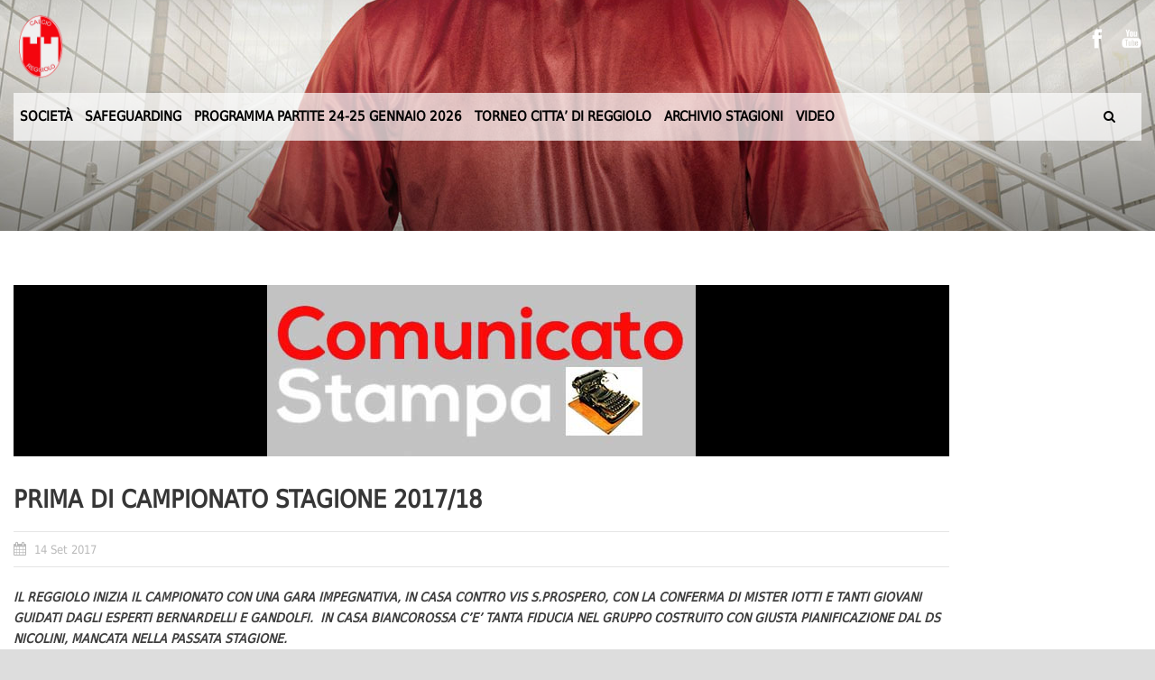

--- FILE ---
content_type: text/html; charset=UTF-8
request_url: https://usreggiolo.it/campionato-stagione-201718/
body_size: 14046
content:
<!DOCTYPE html>
<!--[if IE 7]><html class="ie ie7 ltie8 ltie9" lang="it-IT"><![endif]-->
<!--[if IE 8]><html class="ie ie8 ltie9" lang="it-IT"><![endif]-->
<!--[if !(IE 7) | !(IE 8)  ]><!-->
<html lang="it-IT">
<!--<![endif]-->

<head>
	<meta charset="UTF-8" />
	<meta name="viewport" content="initial-scale = 1.0" />	
	<link rel="pingback" href="https://usreggiolo.it/xmlrpc.php" />
	
	<meta name='robots' content='index, follow, max-image-preview:large, max-snippet:-1, max-video-preview:-1' />

	<!-- This site is optimized with the Yoast SEO plugin v20.3 - https://yoast.com/wordpress/plugins/seo/ -->
	<title>PRIMA DI CAMPIONATO STAGIONE 2017/18 - Unione Sportiva Reggiolo Calcio asd</title>
	<link rel="canonical" href="https://usreggiolo.it/campionato-stagione-201718/" />
	<meta property="og:locale" content="it_IT" />
	<meta property="og:type" content="article" />
	<meta property="og:title" content="PRIMA DI CAMPIONATO STAGIONE 2017/18 - Unione Sportiva Reggiolo Calcio asd" />
	<meta property="og:description" content="IL REGGIOLO INIZIA IL CAMPIONATO CON UNA GARA IMPEGNATIVA, IN CASA CONTRO VIS S.PROSPERO, CON LA CONFERMA DI MISTER IOTTI E TANTI GIOVANI GUIDATI DAGLI ESPERTI BERNARDELLI E GANDOLFI.  IN CASA BIANCOROSSA C’E’ TANTA FIDUCIA NEL GRUPPO COSTRUITO CON GIUSTA PIANIFICAZIONE DAL DS NICOLINI, MANCATA NELLA PASSATA STAGIONE. A fine estate 2016 la Società del... Read More" />
	<meta property="og:url" content="https://usreggiolo.it/campionato-stagione-201718/" />
	<meta property="og:site_name" content="Unione Sportiva Reggiolo Calcio asd" />
	<meta property="article:published_time" content="2017-09-14T17:27:52+00:00" />
	<meta property="og:image" content="https://usreggiolo.it/wp-content/uploads/2017/09/comunicato-stampa-1.jpg" />
	<meta property="og:image:width" content="475" />
	<meta property="og:image:height" content="190" />
	<meta property="og:image:type" content="image/jpeg" />
	<meta name="author" content="ufficio stampa" />
	<meta name="twitter:card" content="summary_large_image" />
	<meta name="twitter:label1" content="Scritto da" />
	<meta name="twitter:data1" content="ufficio stampa" />
	<meta name="twitter:label2" content="Tempo di lettura stimato" />
	<meta name="twitter:data2" content="3 minuti" />
	<script type="application/ld+json" class="yoast-schema-graph">{"@context":"https://schema.org","@graph":[{"@type":"WebPage","@id":"https://usreggiolo.it/campionato-stagione-201718/","url":"https://usreggiolo.it/campionato-stagione-201718/","name":"PRIMA DI CAMPIONATO STAGIONE 2017/18 - Unione Sportiva Reggiolo Calcio asd","isPartOf":{"@id":"https://usreggiolo.it/#website"},"primaryImageOfPage":{"@id":"https://usreggiolo.it/campionato-stagione-201718/#primaryimage"},"image":{"@id":"https://usreggiolo.it/campionato-stagione-201718/#primaryimage"},"thumbnailUrl":"https://usreggiolo.it/wp-content/uploads/2017/09/comunicato-stampa-1.jpg","datePublished":"2017-09-14T17:27:52+00:00","dateModified":"2017-09-14T17:27:52+00:00","author":{"@id":"https://usreggiolo.it/#/schema/person/b411544c29572a184621c657e9f99445"},"breadcrumb":{"@id":"https://usreggiolo.it/campionato-stagione-201718/#breadcrumb"},"inLanguage":"it-IT","potentialAction":[{"@type":"ReadAction","target":["https://usreggiolo.it/campionato-stagione-201718/"]}]},{"@type":"ImageObject","inLanguage":"it-IT","@id":"https://usreggiolo.it/campionato-stagione-201718/#primaryimage","url":"https://usreggiolo.it/wp-content/uploads/2017/09/comunicato-stampa-1.jpg","contentUrl":"https://usreggiolo.it/wp-content/uploads/2017/09/comunicato-stampa-1.jpg","width":475,"height":190},{"@type":"BreadcrumbList","@id":"https://usreggiolo.it/campionato-stagione-201718/#breadcrumb","itemListElement":[{"@type":"ListItem","position":1,"name":"Home","item":"https://usreggiolo.it/"},{"@type":"ListItem","position":2,"name":"PRIMA DI CAMPIONATO STAGIONE 2017/18"}]},{"@type":"WebSite","@id":"https://usreggiolo.it/#website","url":"https://usreggiolo.it/","name":"Unione Sportiva Reggiolo Calcio asd","description":"","potentialAction":[{"@type":"SearchAction","target":{"@type":"EntryPoint","urlTemplate":"https://usreggiolo.it/?s={search_term_string}"},"query-input":"required name=search_term_string"}],"inLanguage":"it-IT"},{"@type":"Person","@id":"https://usreggiolo.it/#/schema/person/b411544c29572a184621c657e9f99445","name":"ufficio stampa"}]}</script>
	<!-- / Yoast SEO plugin. -->


<link rel='dns-prefetch' href='//www.googletagmanager.com' />
<link rel='dns-prefetch' href='//fonts.googleapis.com' />
<link rel="alternate" type="application/rss+xml" title="Unione Sportiva Reggiolo Calcio asd &raquo; Feed" href="https://usreggiolo.it/feed/" />
<link rel="alternate" type="application/rss+xml" title="Unione Sportiva Reggiolo Calcio asd &raquo; Feed dei commenti" href="https://usreggiolo.it/comments/feed/" />
<script type="text/javascript">
window._wpemojiSettings = {"baseUrl":"https:\/\/s.w.org\/images\/core\/emoji\/14.0.0\/72x72\/","ext":".png","svgUrl":"https:\/\/s.w.org\/images\/core\/emoji\/14.0.0\/svg\/","svgExt":".svg","source":{"concatemoji":"https:\/\/usreggiolo.it\/wp-includes\/js\/wp-emoji-release.min.js?ver=6.1.1"}};
/*! This file is auto-generated */
!function(e,a,t){var n,r,o,i=a.createElement("canvas"),p=i.getContext&&i.getContext("2d");function s(e,t){var a=String.fromCharCode,e=(p.clearRect(0,0,i.width,i.height),p.fillText(a.apply(this,e),0,0),i.toDataURL());return p.clearRect(0,0,i.width,i.height),p.fillText(a.apply(this,t),0,0),e===i.toDataURL()}function c(e){var t=a.createElement("script");t.src=e,t.defer=t.type="text/javascript",a.getElementsByTagName("head")[0].appendChild(t)}for(o=Array("flag","emoji"),t.supports={everything:!0,everythingExceptFlag:!0},r=0;r<o.length;r++)t.supports[o[r]]=function(e){if(p&&p.fillText)switch(p.textBaseline="top",p.font="600 32px Arial",e){case"flag":return s([127987,65039,8205,9895,65039],[127987,65039,8203,9895,65039])?!1:!s([55356,56826,55356,56819],[55356,56826,8203,55356,56819])&&!s([55356,57332,56128,56423,56128,56418,56128,56421,56128,56430,56128,56423,56128,56447],[55356,57332,8203,56128,56423,8203,56128,56418,8203,56128,56421,8203,56128,56430,8203,56128,56423,8203,56128,56447]);case"emoji":return!s([129777,127995,8205,129778,127999],[129777,127995,8203,129778,127999])}return!1}(o[r]),t.supports.everything=t.supports.everything&&t.supports[o[r]],"flag"!==o[r]&&(t.supports.everythingExceptFlag=t.supports.everythingExceptFlag&&t.supports[o[r]]);t.supports.everythingExceptFlag=t.supports.everythingExceptFlag&&!t.supports.flag,t.DOMReady=!1,t.readyCallback=function(){t.DOMReady=!0},t.supports.everything||(n=function(){t.readyCallback()},a.addEventListener?(a.addEventListener("DOMContentLoaded",n,!1),e.addEventListener("load",n,!1)):(e.attachEvent("onload",n),a.attachEvent("onreadystatechange",function(){"complete"===a.readyState&&t.readyCallback()})),(e=t.source||{}).concatemoji?c(e.concatemoji):e.wpemoji&&e.twemoji&&(c(e.twemoji),c(e.wpemoji)))}(window,document,window._wpemojiSettings);
</script>
<style type="text/css">
img.wp-smiley,
img.emoji {
	display: inline !important;
	border: none !important;
	box-shadow: none !important;
	height: 1em !important;
	width: 1em !important;
	margin: 0 0.07em !important;
	vertical-align: -0.1em !important;
	background: none !important;
	padding: 0 !important;
}
</style>
	<link rel='stylesheet' id='wp-block-library-css' href='https://usreggiolo.it/wp-includes/css/dist/block-library/style.min.css?ver=6.1.1' type='text/css' media='all' />
<link rel='stylesheet' id='classic-theme-styles-css' href='https://usreggiolo.it/wp-includes/css/classic-themes.min.css?ver=1' type='text/css' media='all' />
<style id='global-styles-inline-css' type='text/css'>
body{--wp--preset--color--black: #000000;--wp--preset--color--cyan-bluish-gray: #abb8c3;--wp--preset--color--white: #ffffff;--wp--preset--color--pale-pink: #f78da7;--wp--preset--color--vivid-red: #cf2e2e;--wp--preset--color--luminous-vivid-orange: #ff6900;--wp--preset--color--luminous-vivid-amber: #fcb900;--wp--preset--color--light-green-cyan: #7bdcb5;--wp--preset--color--vivid-green-cyan: #00d084;--wp--preset--color--pale-cyan-blue: #8ed1fc;--wp--preset--color--vivid-cyan-blue: #0693e3;--wp--preset--color--vivid-purple: #9b51e0;--wp--preset--gradient--vivid-cyan-blue-to-vivid-purple: linear-gradient(135deg,rgba(6,147,227,1) 0%,rgb(155,81,224) 100%);--wp--preset--gradient--light-green-cyan-to-vivid-green-cyan: linear-gradient(135deg,rgb(122,220,180) 0%,rgb(0,208,130) 100%);--wp--preset--gradient--luminous-vivid-amber-to-luminous-vivid-orange: linear-gradient(135deg,rgba(252,185,0,1) 0%,rgba(255,105,0,1) 100%);--wp--preset--gradient--luminous-vivid-orange-to-vivid-red: linear-gradient(135deg,rgba(255,105,0,1) 0%,rgb(207,46,46) 100%);--wp--preset--gradient--very-light-gray-to-cyan-bluish-gray: linear-gradient(135deg,rgb(238,238,238) 0%,rgb(169,184,195) 100%);--wp--preset--gradient--cool-to-warm-spectrum: linear-gradient(135deg,rgb(74,234,220) 0%,rgb(151,120,209) 20%,rgb(207,42,186) 40%,rgb(238,44,130) 60%,rgb(251,105,98) 80%,rgb(254,248,76) 100%);--wp--preset--gradient--blush-light-purple: linear-gradient(135deg,rgb(255,206,236) 0%,rgb(152,150,240) 100%);--wp--preset--gradient--blush-bordeaux: linear-gradient(135deg,rgb(254,205,165) 0%,rgb(254,45,45) 50%,rgb(107,0,62) 100%);--wp--preset--gradient--luminous-dusk: linear-gradient(135deg,rgb(255,203,112) 0%,rgb(199,81,192) 50%,rgb(65,88,208) 100%);--wp--preset--gradient--pale-ocean: linear-gradient(135deg,rgb(255,245,203) 0%,rgb(182,227,212) 50%,rgb(51,167,181) 100%);--wp--preset--gradient--electric-grass: linear-gradient(135deg,rgb(202,248,128) 0%,rgb(113,206,126) 100%);--wp--preset--gradient--midnight: linear-gradient(135deg,rgb(2,3,129) 0%,rgb(40,116,252) 100%);--wp--preset--duotone--dark-grayscale: url('#wp-duotone-dark-grayscale');--wp--preset--duotone--grayscale: url('#wp-duotone-grayscale');--wp--preset--duotone--purple-yellow: url('#wp-duotone-purple-yellow');--wp--preset--duotone--blue-red: url('#wp-duotone-blue-red');--wp--preset--duotone--midnight: url('#wp-duotone-midnight');--wp--preset--duotone--magenta-yellow: url('#wp-duotone-magenta-yellow');--wp--preset--duotone--purple-green: url('#wp-duotone-purple-green');--wp--preset--duotone--blue-orange: url('#wp-duotone-blue-orange');--wp--preset--font-size--small: 13px;--wp--preset--font-size--medium: 20px;--wp--preset--font-size--large: 36px;--wp--preset--font-size--x-large: 42px;--wp--preset--spacing--20: 0.44rem;--wp--preset--spacing--30: 0.67rem;--wp--preset--spacing--40: 1rem;--wp--preset--spacing--50: 1.5rem;--wp--preset--spacing--60: 2.25rem;--wp--preset--spacing--70: 3.38rem;--wp--preset--spacing--80: 5.06rem;}:where(.is-layout-flex){gap: 0.5em;}body .is-layout-flow > .alignleft{float: left;margin-inline-start: 0;margin-inline-end: 2em;}body .is-layout-flow > .alignright{float: right;margin-inline-start: 2em;margin-inline-end: 0;}body .is-layout-flow > .aligncenter{margin-left: auto !important;margin-right: auto !important;}body .is-layout-constrained > .alignleft{float: left;margin-inline-start: 0;margin-inline-end: 2em;}body .is-layout-constrained > .alignright{float: right;margin-inline-start: 2em;margin-inline-end: 0;}body .is-layout-constrained > .aligncenter{margin-left: auto !important;margin-right: auto !important;}body .is-layout-constrained > :where(:not(.alignleft):not(.alignright):not(.alignfull)){max-width: var(--wp--style--global--content-size);margin-left: auto !important;margin-right: auto !important;}body .is-layout-constrained > .alignwide{max-width: var(--wp--style--global--wide-size);}body .is-layout-flex{display: flex;}body .is-layout-flex{flex-wrap: wrap;align-items: center;}body .is-layout-flex > *{margin: 0;}:where(.wp-block-columns.is-layout-flex){gap: 2em;}.has-black-color{color: var(--wp--preset--color--black) !important;}.has-cyan-bluish-gray-color{color: var(--wp--preset--color--cyan-bluish-gray) !important;}.has-white-color{color: var(--wp--preset--color--white) !important;}.has-pale-pink-color{color: var(--wp--preset--color--pale-pink) !important;}.has-vivid-red-color{color: var(--wp--preset--color--vivid-red) !important;}.has-luminous-vivid-orange-color{color: var(--wp--preset--color--luminous-vivid-orange) !important;}.has-luminous-vivid-amber-color{color: var(--wp--preset--color--luminous-vivid-amber) !important;}.has-light-green-cyan-color{color: var(--wp--preset--color--light-green-cyan) !important;}.has-vivid-green-cyan-color{color: var(--wp--preset--color--vivid-green-cyan) !important;}.has-pale-cyan-blue-color{color: var(--wp--preset--color--pale-cyan-blue) !important;}.has-vivid-cyan-blue-color{color: var(--wp--preset--color--vivid-cyan-blue) !important;}.has-vivid-purple-color{color: var(--wp--preset--color--vivid-purple) !important;}.has-black-background-color{background-color: var(--wp--preset--color--black) !important;}.has-cyan-bluish-gray-background-color{background-color: var(--wp--preset--color--cyan-bluish-gray) !important;}.has-white-background-color{background-color: var(--wp--preset--color--white) !important;}.has-pale-pink-background-color{background-color: var(--wp--preset--color--pale-pink) !important;}.has-vivid-red-background-color{background-color: var(--wp--preset--color--vivid-red) !important;}.has-luminous-vivid-orange-background-color{background-color: var(--wp--preset--color--luminous-vivid-orange) !important;}.has-luminous-vivid-amber-background-color{background-color: var(--wp--preset--color--luminous-vivid-amber) !important;}.has-light-green-cyan-background-color{background-color: var(--wp--preset--color--light-green-cyan) !important;}.has-vivid-green-cyan-background-color{background-color: var(--wp--preset--color--vivid-green-cyan) !important;}.has-pale-cyan-blue-background-color{background-color: var(--wp--preset--color--pale-cyan-blue) !important;}.has-vivid-cyan-blue-background-color{background-color: var(--wp--preset--color--vivid-cyan-blue) !important;}.has-vivid-purple-background-color{background-color: var(--wp--preset--color--vivid-purple) !important;}.has-black-border-color{border-color: var(--wp--preset--color--black) !important;}.has-cyan-bluish-gray-border-color{border-color: var(--wp--preset--color--cyan-bluish-gray) !important;}.has-white-border-color{border-color: var(--wp--preset--color--white) !important;}.has-pale-pink-border-color{border-color: var(--wp--preset--color--pale-pink) !important;}.has-vivid-red-border-color{border-color: var(--wp--preset--color--vivid-red) !important;}.has-luminous-vivid-orange-border-color{border-color: var(--wp--preset--color--luminous-vivid-orange) !important;}.has-luminous-vivid-amber-border-color{border-color: var(--wp--preset--color--luminous-vivid-amber) !important;}.has-light-green-cyan-border-color{border-color: var(--wp--preset--color--light-green-cyan) !important;}.has-vivid-green-cyan-border-color{border-color: var(--wp--preset--color--vivid-green-cyan) !important;}.has-pale-cyan-blue-border-color{border-color: var(--wp--preset--color--pale-cyan-blue) !important;}.has-vivid-cyan-blue-border-color{border-color: var(--wp--preset--color--vivid-cyan-blue) !important;}.has-vivid-purple-border-color{border-color: var(--wp--preset--color--vivid-purple) !important;}.has-vivid-cyan-blue-to-vivid-purple-gradient-background{background: var(--wp--preset--gradient--vivid-cyan-blue-to-vivid-purple) !important;}.has-light-green-cyan-to-vivid-green-cyan-gradient-background{background: var(--wp--preset--gradient--light-green-cyan-to-vivid-green-cyan) !important;}.has-luminous-vivid-amber-to-luminous-vivid-orange-gradient-background{background: var(--wp--preset--gradient--luminous-vivid-amber-to-luminous-vivid-orange) !important;}.has-luminous-vivid-orange-to-vivid-red-gradient-background{background: var(--wp--preset--gradient--luminous-vivid-orange-to-vivid-red) !important;}.has-very-light-gray-to-cyan-bluish-gray-gradient-background{background: var(--wp--preset--gradient--very-light-gray-to-cyan-bluish-gray) !important;}.has-cool-to-warm-spectrum-gradient-background{background: var(--wp--preset--gradient--cool-to-warm-spectrum) !important;}.has-blush-light-purple-gradient-background{background: var(--wp--preset--gradient--blush-light-purple) !important;}.has-blush-bordeaux-gradient-background{background: var(--wp--preset--gradient--blush-bordeaux) !important;}.has-luminous-dusk-gradient-background{background: var(--wp--preset--gradient--luminous-dusk) !important;}.has-pale-ocean-gradient-background{background: var(--wp--preset--gradient--pale-ocean) !important;}.has-electric-grass-gradient-background{background: var(--wp--preset--gradient--electric-grass) !important;}.has-midnight-gradient-background{background: var(--wp--preset--gradient--midnight) !important;}.has-small-font-size{font-size: var(--wp--preset--font-size--small) !important;}.has-medium-font-size{font-size: var(--wp--preset--font-size--medium) !important;}.has-large-font-size{font-size: var(--wp--preset--font-size--large) !important;}.has-x-large-font-size{font-size: var(--wp--preset--font-size--x-large) !important;}
.wp-block-navigation a:where(:not(.wp-element-button)){color: inherit;}
:where(.wp-block-columns.is-layout-flex){gap: 2em;}
.wp-block-pullquote{font-size: 1.5em;line-height: 1.6;}
</style>
<link rel='stylesheet' id='parent-style-css' href='https://usreggiolo.it/wp-content/themes/realsoccer/style.css?ver=6.1.1' type='text/css' media='all' />
<link rel='stylesheet' id='child-style-css' href='https://usreggiolo.it/wp-content/themes/realsoccer-child/style.css?ver=6.1.1' type='text/css' media='all' />
<link rel='stylesheet' id='style-css' href='https://usreggiolo.it/wp-content/themes/realsoccer-child/style.css?ver=6.1.1' type='text/css' media='all' />
<link rel='stylesheet' id='ABeeZee-google-font-css' href='https://fonts.googleapis.com/css?family=ABeeZee%3Aregular%2Citalic&#038;subset=latin&#038;ver=6.1.1' type='text/css' media='all' />
<link rel='stylesheet' id='superfish-css' href='https://usreggiolo.it/wp-content/themes/realsoccer/plugins/superfish/css/superfish.css?ver=6.1.1' type='text/css' media='all' />
<link rel='stylesheet' id='dlmenu-css' href='https://usreggiolo.it/wp-content/themes/realsoccer/plugins/dl-menu/component.css?ver=6.1.1' type='text/css' media='all' />
<link rel='stylesheet' id='font-awesome-css' href='https://usreggiolo.it/wp-content/themes/realsoccer/plugins/font-awesome/css/font-awesome.min.css?ver=6.1.1' type='text/css' media='all' />
<!--[if lt IE 8]>
<link rel='stylesheet' id='font-awesome-ie7-css' href='https://usreggiolo.it/wp-content/themes/realsoccer/plugins/font-awesome/css/font-awesome-ie7.min.css?ver=6.1.1' type='text/css' media='all' />
<![endif]-->
<link rel='stylesheet' id='jquery-fancybox-css' href='https://usreggiolo.it/wp-content/themes/realsoccer/plugins/fancybox/jquery.fancybox.css?ver=6.1.1' type='text/css' media='all' />
<link rel='stylesheet' id='realsoccer_flexslider-css' href='https://usreggiolo.it/wp-content/themes/realsoccer/plugins/flexslider/flexslider.css?ver=6.1.1' type='text/css' media='all' />
<link rel='stylesheet' id='style-responsive-css' href='https://usreggiolo.it/wp-content/themes/realsoccer/stylesheet/style-responsive.css?ver=6.1.1' type='text/css' media='all' />
<link rel='stylesheet' id='style-custom-css' href='https://usreggiolo.it/wp-content/themes/realsoccer/stylesheet/style-custom.css?ver=6.1.1' type='text/css' media='all' />
<link rel='stylesheet' id='ms-main-css' href='https://usreggiolo.it/wp-content/plugins/masterslider/public/assets/css/masterslider.main.css?ver=2.29.0' type='text/css' media='all' />
<link rel='stylesheet' id='ms-custom-css' href='https://usreggiolo.it/wp-content/uploads/masterslider/custom.css?ver=59.8' type='text/css' media='all' />
<script type='text/javascript' src='https://usreggiolo.it/wp-includes/js/jquery/jquery.min.js?ver=3.6.1' id='jquery-core-js'></script>
<script type='text/javascript' src='https://usreggiolo.it/wp-includes/js/jquery/jquery-migrate.min.js?ver=3.3.2' id='jquery-migrate-js'></script>

<!-- Snippet del tag Google (gtag.js) aggiunto da Site Kit -->
<!-- Snippet Google Analytics aggiunto da Site Kit -->
<script type='text/javascript' src='https://www.googletagmanager.com/gtag/js?id=G-7KNNHPRJ3X' id='google_gtagjs-js' async></script>
<script type='text/javascript' id='google_gtagjs-js-after'>
window.dataLayer = window.dataLayer || [];function gtag(){dataLayer.push(arguments);}
gtag("set","linker",{"domains":["usreggiolo.it"]});
gtag("js", new Date());
gtag("set", "developer_id.dZTNiMT", true);
gtag("config", "G-7KNNHPRJ3X");
</script>
<link rel="https://api.w.org/" href="https://usreggiolo.it/wp-json/" /><link rel="alternate" type="application/json" href="https://usreggiolo.it/wp-json/wp/v2/posts/2755" /><link rel="EditURI" type="application/rsd+xml" title="RSD" href="https://usreggiolo.it/xmlrpc.php?rsd" />
<link rel="wlwmanifest" type="application/wlwmanifest+xml" href="https://usreggiolo.it/wp-includes/wlwmanifest.xml" />
<meta name="generator" content="WordPress 6.1.1" />
<link rel='shortlink' href='https://usreggiolo.it/?p=2755' />
<link rel="alternate" type="application/json+oembed" href="https://usreggiolo.it/wp-json/oembed/1.0/embed?url=https%3A%2F%2Fusreggiolo.it%2Fcampionato-stagione-201718%2F" />
<link rel="alternate" type="text/xml+oembed" href="https://usreggiolo.it/wp-json/oembed/1.0/embed?url=https%3A%2F%2Fusreggiolo.it%2Fcampionato-stagione-201718%2F&#038;format=xml" />
<meta name="generator" content="Site Kit by Google 1.170.0" /><script>var ms_grabbing_curosr='https://usreggiolo.it/wp-content/plugins/masterslider/public/assets/css/common/grabbing.cur',ms_grab_curosr='https://usreggiolo.it/wp-content/plugins/masterslider/public/assets/css/common/grab.cur';</script>
<meta name="generator" content="MasterSlider 2.29.0 - Responsive Touch Image Slider" />
<!-- load the script for older ie version -->
<!--[if lt IE 9]>
<script src="https://usreggiolo.it/wp-content/themes/realsoccer/javascript/html5.js" type="text/javascript"></script>
<script src="https://usreggiolo.it/wp-content/themes/realsoccer/plugins/easy-pie-chart/excanvas.js" type="text/javascript"></script>
<![endif]-->
<link rel="icon" href="https://usreggiolo.it/wp-content/uploads/2017/04/U.S.-Reggiolo-150x150.jpg" sizes="32x32" />
<link rel="icon" href="https://usreggiolo.it/wp-content/uploads/2017/04/U.S.-Reggiolo-400x400.jpg" sizes="192x192" />
<link rel="apple-touch-icon" href="https://usreggiolo.it/wp-content/uploads/2017/04/U.S.-Reggiolo-400x400.jpg" />
<meta name="msapplication-TileImage" content="https://usreggiolo.it/wp-content/uploads/2017/04/U.S.-Reggiolo-400x400.jpg" />
		<style type="text/css" id="wp-custom-css">
			/*
Puoi aggiungere qui il tuo codice CSS.

Per maggiori informazioni consulta la documentazione (fai clic sull'icona con il punto interrogativo qui sopra).
*/

.bgcentertop ms-slide-bgcont img{margin-top:0 !important;}

.upcoming-match-item-wrapper .gdlr-upcoming-match-team-wrapper {
  padding: 0px 18px;
}		</style>
		</head>

<body class="post-template-default single single-post postid-2755 single-format-standard _masterslider _msp_version_2.29.0">
<div class="body-wrapper  realsoccer-header-style-1" data-home="https://usreggiolo.it" >
		<header class="gdlr-header-wrapper "  >
		<!-- top navigation -->
				<div class="top-navigation-wrapper">
			<div class="top-navigation-container container">
				<div class="top-navigation-left">
					<div class="top-navigation-left-text">
										</div>
				</div>
				<div class="top-navigation-right">
					<div class="top-social-wrapper">
						<div class="social-icon">
<a href="https://www.facebook.com/USReggiolo-109137922547795/" target="_blank" >
<img width="32" height="32" src="https://usreggiolo.it/wp-content/themes/realsoccer/images/light/social-icon/facebook.png" alt="Facebook" />
</a>
</div>
<div class="social-icon">
<a href="https://www.youtube.com/@usreggiolo6928" target="_blank" >
<img width="32" height="32" src="https://usreggiolo.it/wp-content/themes/realsoccer/images/light/social-icon/youtube.png" alt="Youtube" />
</a>
</div>
<div class="clear"></div>					</div>						
				</div>
				<div class="clear"></div>
			</div>
		</div>
				
		<!-- logo -->
		<div class="gdlr-header-inner">
			<div class="gdlr-header-container container">
				<!-- logo -->
				<div class="gdlr-logo">
					<a href="https://usreggiolo.it" >
						<img src="https://usreggiolo.it/wp-content/uploads/2016/05/reggiolo_calcio_logo.png" alt="" width="220" height="320" />						
					</a>
					<div class="gdlr-responsive-navigation dl-menuwrapper" id="gdlr-responsive-navigation" ><button class="dl-trigger">Open Menu</button><ul id="menu-menu-principale" class="dl-menu gdlr-main-mobile-menu"><li id="menu-item-13180" class="menu-item menu-item-type-post_type menu-item-object-page menu-item-has-children menu-item-13180"><a href="https://usreggiolo.it/societa/">Società</a>
<ul class="dl-submenu">
	<li id="menu-item-13197" class="menu-item menu-item-type-post_type menu-item-object-page menu-item-13197"><a href="https://usreggiolo.it/organigramma-societario/">ORGANIGRAMMA SOCIETARIO</a></li>
	<li id="menu-item-13182" class="menu-item menu-item-type-post_type menu-item-object-page menu-item-13182"><a href="https://usreggiolo.it/la-nostra-storia/">La Nostra Storia</a></li>
	<li id="menu-item-13181" class="menu-item menu-item-type-post_type menu-item-object-page menu-item-13181"><a href="https://usreggiolo.it/homepage/trasparenza/">TRASPARENZA</a></li>
	<li id="menu-item-13190" class="menu-item menu-item-type-post_type menu-item-object-page menu-item-13190"><a href="https://usreggiolo.it/societa/campi-di-gioco/">CAMPI DI GIOCO</a></li>
	<li id="menu-item-13188" class="menu-item menu-item-type-post_type menu-item-object-page menu-item-13188"><a href="https://usreggiolo.it/societa/contatti/">CONTATTI</a></li>
</ul>
</li>
<li id="menu-item-13268" class="menu-item menu-item-type-post_type menu-item-object-page menu-item-has-children menu-item-13268"><a href="https://usreggiolo.it/safeguarding-2/">SAFEGUARDING</a>
<ul class="dl-submenu">
	<li id="menu-item-13184" class="menu-item menu-item-type-post_type menu-item-object-page menu-item-13184"><a href="https://usreggiolo.it/profilo-u-s-reggiolo/">PROFILO U.S. REGGIOLO</a></li>
	<li id="menu-item-13185" class="menu-item menu-item-type-post_type menu-item-object-page menu-item-13185"><a href="https://usreggiolo.it/safeguarding/">SAFEGUARDING</a></li>
	<li id="menu-item-13275" class="menu-item menu-item-type-post_type menu-item-object-page menu-item-13275"><a href="https://usreggiolo.it/responsabile-safeguarding/">RESPONSABILE SAFEGUARDING</a></li>
	<li id="menu-item-13187" class="menu-item menu-item-type-post_type menu-item-object-page menu-item-13187"><a href="https://usreggiolo.it/mod-org-discriminazione/">MOD. ORG. DISCRIMINAZIONE</a></li>
</ul>
</li>
<li id="menu-item-13321" class="menu-item menu-item-type-post_type menu-item-object-page menu-item-13321"><a href="https://usreggiolo.it/programma-partite-24-25-gennaio-2026/">PROGRAMMA PARTITE 24-25 GENNAIO 2026</a></li>
<li id="menu-item-13019" class="menu-item menu-item-type-post_type menu-item-object-page menu-item-has-children menu-item-13019"><a href="https://usreggiolo.it/torneo-citta-di-reggiolo/">TORNEO CITTA’ DI REGGIOLO</a>
<ul class="dl-submenu">
	<li id="menu-item-13057" class="menu-item menu-item-type-post_type menu-item-object-page menu-item-has-children menu-item-13057"><a href="https://usreggiolo.it/trofeo-2025/">TROFEO 2025</a>
	<ul class="dl-submenu">
		<li id="menu-item-13041" class="menu-item menu-item-type-post_type menu-item-object-page menu-item-has-children menu-item-13041"><a href="https://usreggiolo.it/juniores-25/">JUNIORES 25</a>
		<ul class="dl-submenu">
			<li id="menu-item-13043" class="menu-item menu-item-type-post_type menu-item-object-page menu-item-13043"><a href="https://usreggiolo.it/calendario-juniores-25-18/">CALENDARIO JUNIORES 25</a></li>
			<li id="menu-item-13042" class="menu-item menu-item-type-post_type menu-item-object-page menu-item-13042"><a href="https://usreggiolo.it/classifica-juniores-25-13/">CLASSIFICA JUNIORES 25</a></li>
			<li id="menu-item-13040" class="menu-item menu-item-type-post_type menu-item-object-page menu-item-13040"><a href="https://usreggiolo.it/marcatori-juniores-25-15/">MARCATORI JUNIORES 25</a></li>
		</ul>
</li>
		<li id="menu-item-13050" class="menu-item menu-item-type-post_type menu-item-object-page menu-item-has-children menu-item-13050"><a href="https://usreggiolo.it/giovanissimi-2010-25/">GIOVANISSIMI 2010/25</a>
		<ul class="dl-submenu">
			<li id="menu-item-13049" class="menu-item menu-item-type-post_type menu-item-object-page menu-item-13049"><a href="https://usreggiolo.it/calendario-giovanissimi-2010-25-17/">CALENDARIO GIOVANISSIMI 2010/25</a></li>
			<li id="menu-item-13047" class="menu-item menu-item-type-post_type menu-item-object-page menu-item-13047"><a href="https://usreggiolo.it/classifica-giovanissimi-2010-25-14/">CLASSIFICA GIOVANISSIMI 2010/25</a></li>
			<li id="menu-item-13045" class="menu-item menu-item-type-post_type menu-item-object-page menu-item-13045"><a href="https://usreggiolo.it/marcatori-giovanissimi-2010-25-16/">MARCATORI GIOVANISSIMI 2010/25</a></li>
		</ul>
</li>
		<li id="menu-item-13051" class="menu-item menu-item-type-post_type menu-item-object-page menu-item-has-children menu-item-13051"><a href="https://usreggiolo.it/giovanissimi-2011-25/">GIOVANISSIMI 2011/25</a>
		<ul class="dl-submenu">
			<li id="menu-item-13048" class="menu-item menu-item-type-post_type menu-item-object-page menu-item-13048"><a href="https://usreggiolo.it/calendario-giovanissimi-2011-25-12/">CALENDARIO GIOVANISSIMI 2011/25</a></li>
			<li id="menu-item-13046" class="menu-item menu-item-type-post_type menu-item-object-page menu-item-13046"><a href="https://usreggiolo.it/classifica-giovanissimi-2011-25-8/">CLASSIFICA GIOVANISSIMI 2011/25</a></li>
			<li id="menu-item-13044" class="menu-item menu-item-type-post_type menu-item-object-page menu-item-13044"><a href="https://usreggiolo.it/marcatori-giovanissimi-2011-25-8/">MARCATORI GIOVANISSIMI 2011/25</a></li>
		</ul>
</li>
	</ul>
</li>
	<li id="menu-item-13058" class="menu-item menu-item-type-post_type menu-item-object-page menu-item-has-children menu-item-13058"><a href="https://usreggiolo.it/homepage/citta-di-reggiolo/trofeo-2024/">TROFEO 2024</a>
	<ul class="dl-submenu">
		<li id="menu-item-13062" class="menu-item menu-item-type-post_type menu-item-object-page menu-item-has-children menu-item-13062"><a href="https://usreggiolo.it/homepage/citta-di-reggiolo/trofeo-2024/juniores-24/">JUNIORES 24</a>
		<ul class="dl-submenu">
			<li id="menu-item-13061" class="menu-item menu-item-type-post_type menu-item-object-page menu-item-13061"><a href="https://usreggiolo.it/homepage/citta-di-reggiolo/trofeo-2024/juniores-24/calendario-juniores-24/">CALENDARIO JUNIORES 24</a></li>
			<li id="menu-item-13060" class="menu-item menu-item-type-post_type menu-item-object-page menu-item-13060"><a href="https://usreggiolo.it/homepage/citta-di-reggiolo/trofeo-2024/juniores-24/classifica-juniores-24/">CLASSIFICA JUNIORES 24</a></li>
			<li id="menu-item-13059" class="menu-item menu-item-type-post_type menu-item-object-page menu-item-13059"><a href="https://usreggiolo.it/homepage/citta-di-reggiolo/trofeo-2024/juniores-24/marcatori-juniores-24/">MARCATORI JUNIORES 24</a></li>
		</ul>
</li>
		<li id="menu-item-13070" class="menu-item menu-item-type-post_type menu-item-object-page menu-item-has-children menu-item-13070"><a href="https://usreggiolo.it/homepage/citta-di-reggiolo/trofeo-2024/giovanissimi-2009-24/">GIOVANISSIMI 2009/24</a>
		<ul class="dl-submenu">
			<li id="menu-item-13068" class="menu-item menu-item-type-post_type menu-item-object-page menu-item-13068"><a href="https://usreggiolo.it/homepage/citta-di-reggiolo/trofeo-2024/giovanissimi-2009-24/calendario-giovanissimi-2009-24/">CALENDARIO GIOVANISSIMI 2009/24</a></li>
			<li id="menu-item-13066" class="menu-item menu-item-type-post_type menu-item-object-page menu-item-13066"><a href="https://usreggiolo.it/homepage/citta-di-reggiolo/trofeo-2024/giovanissimi-2009-24/classifica-giovanissimi-2009-24/">CLASSIFICA GIOVANISSIMI 2009/24</a></li>
			<li id="menu-item-13064" class="menu-item menu-item-type-post_type menu-item-object-page menu-item-13064"><a href="https://usreggiolo.it/homepage/citta-di-reggiolo/trofeo-2024/giovanissimi-2009-24/marcatori-giovanissimi-2009-24/">MARCATORI GIOVANISSIMI 2009/24</a></li>
		</ul>
</li>
		<li id="menu-item-13069" class="menu-item menu-item-type-post_type menu-item-object-page menu-item-has-children menu-item-13069"><a href="https://usreggiolo.it/homepage/citta-di-reggiolo/trofeo-2024/giovanissimi-2010-24/">GIOVANISSIMI 2010/24</a>
		<ul class="dl-submenu">
			<li id="menu-item-13067" class="menu-item menu-item-type-post_type menu-item-object-page menu-item-13067"><a href="https://usreggiolo.it/homepage/citta-di-reggiolo/trofeo-2024/giovanissimi-2010-24/calendario-giovanissimi-2010-24/">CALENDARIO GIOVANISSIMI 2010/24</a></li>
			<li id="menu-item-13065" class="menu-item menu-item-type-post_type menu-item-object-page menu-item-13065"><a href="https://usreggiolo.it/homepage/citta-di-reggiolo/trofeo-2024/giovanissimi-2010-24/classifica-giovanissimi-2010-24/">CLASSIFICA GIOVANISSIMI 2010/24</a></li>
			<li id="menu-item-13063" class="menu-item menu-item-type-post_type menu-item-object-page menu-item-13063"><a href="https://usreggiolo.it/homepage/citta-di-reggiolo/trofeo-2024/giovanissimi-2010-24/marcatori-giovanissimi-2010-24/">MARCATORI GIOVANISSIMI 2010/24</a></li>
		</ul>
</li>
	</ul>
</li>
	<li id="menu-item-13078" class="menu-item menu-item-type-post_type menu-item-object-page menu-item-has-children menu-item-13078"><a href="https://usreggiolo.it/homepage/citta-di-reggiolo/trofeo-2023/">TROFEO 2023</a>
	<ul class="dl-submenu">
		<li id="menu-item-13108" class="menu-item menu-item-type-post_type menu-item-object-page menu-item-has-children menu-item-13108"><a href="https://usreggiolo.it/homepage/citta-di-reggiolo/trofeo-2023/juniores-23/">JUNIORES 23</a>
		<ul class="dl-submenu">
			<li id="menu-item-13086" class="menu-item menu-item-type-post_type menu-item-object-page menu-item-13086"><a href="https://usreggiolo.it/homepage/citta-di-reggiolo/trofeo-2023/juniores-23/calendario-juniores-23/">CALENDARIO JUNIORES 23</a></li>
			<li id="menu-item-13093" class="menu-item menu-item-type-post_type menu-item-object-page menu-item-13093"><a href="https://usreggiolo.it/homepage/citta-di-reggiolo/trofeo-2023/juniores-23/classifica-juniores-23/">CLASSIFICA JUNIORES 23</a></li>
			<li id="menu-item-13085" class="menu-item menu-item-type-post_type menu-item-object-page menu-item-13085"><a href="https://usreggiolo.it/homepage/citta-di-reggiolo/trofeo-2023/juniores-23/marcatori-juniores-23/">MARCATORI JUNIORES 23</a></li>
		</ul>
</li>
		<li id="menu-item-13140" class="menu-item menu-item-type-post_type menu-item-object-page menu-item-has-children menu-item-13140"><a href="https://usreggiolo.it/giovanissimi-2008-23/">GIOVANISSIMI 2008/23</a>
		<ul class="dl-submenu">
			<li id="menu-item-13126" class="menu-item menu-item-type-post_type menu-item-object-page menu-item-13126"><a href="https://usreggiolo.it/homepage/citta-di-reggiolo/trofeo-2023/giovanisimi-2008-23/calendario-giovanissimi-2008-23/">CALENDARIO GIOVANISSIMI 2008/23</a></li>
			<li id="menu-item-13124" class="menu-item menu-item-type-post_type menu-item-object-page menu-item-13124"><a href="https://usreggiolo.it/homepage/citta-di-reggiolo/trofeo-2023/giovanisimi-2008-23/classifica-giovanissimi-2008-23/">CLASSIFICA GIOVANISSIMI 2008/23</a></li>
			<li id="menu-item-13118" class="menu-item menu-item-type-post_type menu-item-object-page menu-item-13118"><a href="https://usreggiolo.it/homepage/citta-di-reggiolo/trofeo-2023/giovanisimi-2008-23/marcatori-giovanissimi-2008-23/">MARCATORI GIOVANISSIMI 2008/23</a></li>
		</ul>
</li>
		<li id="menu-item-13122" class="menu-item menu-item-type-post_type menu-item-object-page menu-item-has-children menu-item-13122"><a href="https://usreggiolo.it/homepage/citta-di-reggiolo/trofeo-2023/giovanissimi-2009-23/">GIOVANISSIMI 2009/23</a>
		<ul class="dl-submenu">
			<li id="menu-item-13125" class="menu-item menu-item-type-post_type menu-item-object-page menu-item-13125"><a href="https://usreggiolo.it/homepage/citta-di-reggiolo/trofeo-2023/giovanissimi-2009-23/calendario-giovanissimi-2009-23/">CALENDARIO GIOVANISSIMI 2009/23</a></li>
			<li id="menu-item-13123" class="menu-item menu-item-type-post_type menu-item-object-page menu-item-13123"><a href="https://usreggiolo.it/homepage/citta-di-reggiolo/trofeo-2023/giovanissimi-2009-23/classifica-giovanissimi-2009-23/">CLASSIFICA GIOVANISSIMI 2009/23</a></li>
			<li id="menu-item-13137" class="menu-item menu-item-type-post_type menu-item-object-page menu-item-13137"><a href="https://usreggiolo.it/homepage/citta-di-reggiolo/trofeo-2023/giovanissimi-2009-23/marcatori-giovanissimi-2009-23/">MARCATORI GIOVANISSIMI 2009/23</a></li>
		</ul>
</li>
	</ul>
</li>
	<li id="menu-item-13079" class="menu-item menu-item-type-post_type menu-item-object-page menu-item-has-children menu-item-13079"><a href="https://usreggiolo.it/homepage/citta-di-reggiolo/torneo-2022/">TROFEO 2022</a>
	<ul class="dl-submenu">
		<li id="menu-item-13107" class="menu-item menu-item-type-post_type menu-item-object-page menu-item-has-children menu-item-13107"><a href="https://usreggiolo.it/homepage/citta-di-reggiolo/torneo-2022/juniores-22/">JUNIORES 22</a>
		<ul class="dl-submenu">
			<li id="menu-item-13087" class="menu-item menu-item-type-post_type menu-item-object-page menu-item-13087"><a href="https://usreggiolo.it/homepage/citta-di-reggiolo/calendario-juniores-22/">CALENDARIO JUNIORES 22</a></li>
			<li id="menu-item-13092" class="menu-item menu-item-type-post_type menu-item-object-page menu-item-13092"><a href="https://usreggiolo.it/homepage/citta-di-reggiolo/classifica-juniores-22/">CLASSIFICA JUNIORES 22</a></li>
			<li id="menu-item-13098" class="menu-item menu-item-type-post_type menu-item-object-page menu-item-13098"><a href="https://usreggiolo.it/homepage/citta-di-reggiolo/marcatori-juniores-22/">MARCATORI JUNIORES 22</a></li>
		</ul>
</li>
		<li id="menu-item-13130" class="menu-item menu-item-type-post_type menu-item-object-page menu-item-has-children menu-item-13130"><a href="https://usreggiolo.it/homepage/citta-di-reggiolo/torneo-2022/giovanissimi-2007-u15/">GIOVANISSIMI 2007/22</a>
		<ul class="dl-submenu">
			<li id="menu-item-13127" class="menu-item menu-item-type-post_type menu-item-object-page menu-item-13127"><a href="https://usreggiolo.it/homepage/citta-di-reggiolo/calendario-giovanissimi-2007-u15/">CALENDARIO GIOVANISSIMI 2007/22</a></li>
			<li id="menu-item-13129" class="menu-item menu-item-type-post_type menu-item-object-page menu-item-13129"><a href="https://usreggiolo.it/homepage/citta-di-reggiolo/classifica-giovanissimi-2007-u15/">CLASSIFICA GIOVANISSIMI 2007/22</a></li>
			<li id="menu-item-13120" class="menu-item menu-item-type-post_type menu-item-object-page menu-item-13120"><a href="https://usreggiolo.it/homepage/citta-di-reggiolo/marcatori-giovanissimi-2007-u15/">MARCATORI GIOVANISSIMI 2007/22</a></li>
		</ul>
</li>
		<li id="menu-item-13133" class="menu-item menu-item-type-post_type menu-item-object-page menu-item-has-children menu-item-13133"><a href="https://usreggiolo.it/homepage/citta-di-reggiolo/torneo-2022/giovanissimi-2008-22/">GIOVANISSIMI 2008/22</a>
		<ul class="dl-submenu">
			<li id="menu-item-13114" class="menu-item menu-item-type-post_type menu-item-object-page menu-item-13114"><a href="https://usreggiolo.it/homepage/citta-di-reggiolo/calendario-giovanissimi-2008-22/">CALENDARIO GIOVANISSIMI 2008/22</a></li>
			<li id="menu-item-13117" class="menu-item menu-item-type-post_type menu-item-object-page menu-item-13117"><a href="https://usreggiolo.it/homepage/citta-di-reggiolo/classifica-giovanissimi-2008-22/">CLASSIFICA GIOVANISSIMI 2008/22</a></li>
			<li id="menu-item-13119" class="menu-item menu-item-type-post_type menu-item-object-page menu-item-13119"><a href="https://usreggiolo.it/homepage/citta-di-reggiolo/marcatori-giovanissimi-2008-22/">MARCATORI GIOVANISSIMI 2008/22</a></li>
		</ul>
</li>
	</ul>
</li>
	<li id="menu-item-13080" class="menu-item menu-item-type-post_type menu-item-object-page menu-item-has-children menu-item-13080"><a href="https://usreggiolo.it/homepage/citta-di-reggiolo/torneo-2021/">TROFEO 2021</a>
	<ul class="dl-submenu">
		<li id="menu-item-13103" class="menu-item menu-item-type-post_type menu-item-object-page menu-item-has-children menu-item-13103"><a href="https://usreggiolo.it/homepage/citta-di-reggiolo/torneo-2021/juniores-2021/">JUNIORES 2021</a>
		<ul class="dl-submenu">
			<li id="menu-item-13090" class="menu-item menu-item-type-post_type menu-item-object-page menu-item-13090"><a href="https://usreggiolo.it/homepage/citta-di-reggiolo/torneo-2021/juniores-2021/calendario-j-21/">CALENDARIO J/21</a></li>
			<li id="menu-item-13102" class="menu-item menu-item-type-post_type menu-item-object-page menu-item-13102"><a href="https://usreggiolo.it/homepage/citta-di-reggiolo/torneo-2021/juniores-2021/classifica-j-21/">CLASSIFICA J/21</a></li>
			<li id="menu-item-13101" class="menu-item menu-item-type-post_type menu-item-object-page menu-item-13101"><a href="https://usreggiolo.it/homepage/citta-di-reggiolo/torneo-2021/juniores-2021/marcatori-j-21/">MARCATORI J/21</a></li>
		</ul>
</li>
		<li id="menu-item-13147" class="menu-item menu-item-type-post_type menu-item-object-page menu-item-has-children menu-item-13147"><a href="https://usreggiolo.it/homepage/citta-di-reggiolo/torneo-2021/giovanissimi-2006-21/">GIOVANISSIMI 2006/21</a>
		<ul class="dl-submenu">
			<li id="menu-item-13146" class="menu-item menu-item-type-post_type menu-item-object-page menu-item-13146"><a href="https://usreggiolo.it/homepage/citta-di-reggiolo/torneo-2021/giovanissimi-2006-21/calendario-g06-21/">CALENDARIO G06/21</a></li>
			<li id="menu-item-13145" class="menu-item menu-item-type-post_type menu-item-object-page menu-item-13145"><a href="https://usreggiolo.it/homepage/citta-di-reggiolo/torneo-2021/giovanissimi-2006-21/classifica-g06-21/">CLASSIFICA G06/21</a></li>
			<li id="menu-item-13144" class="menu-item menu-item-type-post_type menu-item-object-page menu-item-13144"><a href="https://usreggiolo.it/homepage/citta-di-reggiolo/torneo-2021/giovanissimi-2006-21/marcatori-g06-21/">MARCATORI G06/21</a></li>
		</ul>
</li>
		<li id="menu-item-13131" class="menu-item menu-item-type-post_type menu-item-object-page menu-item-has-children menu-item-13131"><a href="https://usreggiolo.it/homepage/citta-di-reggiolo/torneo-2021/giovanissimi-2007-21/">GIOVANISSIMI 2007/21</a>
		<ul class="dl-submenu">
			<li id="menu-item-13132" class="menu-item menu-item-type-post_type menu-item-object-page menu-item-13132"><a href="https://usreggiolo.it/homepage/citta-di-reggiolo/torneo-2021/giovanissimi-2007-21/calendario-g07-21/">CALENDARIO G07/21</a></li>
			<li id="menu-item-13142" class="menu-item menu-item-type-post_type menu-item-object-page menu-item-13142"><a href="https://usreggiolo.it/homepage/citta-di-reggiolo/torneo-2021/giovanissimi-2007-21/classifica-g07-21/">CLASSIFICA G07/21</a></li>
			<li id="menu-item-13141" class="menu-item menu-item-type-post_type menu-item-object-page menu-item-13141"><a href="https://usreggiolo.it/homepage/citta-di-reggiolo/torneo-2021/giovanissimi-2007-21/marcatori-g07-21/">MARCATORI G07/21</a></li>
		</ul>
</li>
	</ul>
</li>
	<li id="menu-item-13081" class="menu-item menu-item-type-post_type menu-item-object-page menu-item-has-children menu-item-13081"><a href="https://usreggiolo.it/trofeo-2019/">TROFEO 2019</a>
	<ul class="dl-submenu">
		<li id="menu-item-13104" class="menu-item menu-item-type-post_type menu-item-object-page menu-item-has-children menu-item-13104"><a href="https://usreggiolo.it/homepage/citta-di-reggiolo/torneo-2019/juniores-2019/">JUNIORES 2019</a>
		<ul class="dl-submenu">
			<li id="menu-item-13109" class="menu-item menu-item-type-post_type menu-item-object-page menu-item-13109"><a href="https://usreggiolo.it/homepage/citta-di-reggiolo/torneo-2019/juniores-2019/calendario-juniores/">CALENDARIO JUNIORES</a></li>
			<li id="menu-item-13111" class="menu-item menu-item-type-post_type menu-item-object-page menu-item-13111"><a href="https://usreggiolo.it/homepage/citta-di-reggiolo/torneo-2019/juniores-2019/classifica-juniores/">CLASSIFICA JUNIORES</a></li>
			<li id="menu-item-13110" class="menu-item menu-item-type-post_type menu-item-object-page menu-item-13110"><a href="https://usreggiolo.it/homepage/citta-di-reggiolo/torneo-2019/juniores-2019/marcatori-juniores/">MARCATORI JUNIORES</a></li>
		</ul>
</li>
		<li id="menu-item-13162" class="menu-item menu-item-type-post_type menu-item-object-page menu-item-has-children menu-item-13162"><a href="https://usreggiolo.it/homepage/citta-di-reggiolo/torneo-2019/giovanissimi-2004/">GIOVANISSIMI 2004</a>
		<ul class="dl-submenu">
			<li id="menu-item-13164" class="menu-item menu-item-type-post_type menu-item-object-page menu-item-13164"><a href="https://usreggiolo.it/homepage/citta-di-reggiolo/torneo-2019/giovanissimi-2004/calendario-giovanissimi-2004/">CALENDARIO GIOVANISSIMI 2004</a></li>
			<li id="menu-item-13163" class="menu-item menu-item-type-post_type menu-item-object-page menu-item-13163"><a href="https://usreggiolo.it/homepage/citta-di-reggiolo/torneo-2019/giovanissimi-2004/classifica-giovanissimi-2004/">CLASSIFICA GIOVANISSIMI 2004</a></li>
			<li id="menu-item-13165" class="menu-item menu-item-type-post_type menu-item-object-page menu-item-13165"><a href="https://usreggiolo.it/homepage/citta-di-reggiolo/torneo-2019/giovanissimi-2004/marcatori-giovanissimi-2004/">MARCATORI GIOVANISSIMI 2004</a></li>
		</ul>
</li>
		<li id="menu-item-13161" class="menu-item menu-item-type-post_type menu-item-object-page menu-item-has-children menu-item-13161"><a href="https://usreggiolo.it/homepage/citta-di-reggiolo/torneo-2019/giovanissimi-2005/">GIOVANISSIMI 2005</a>
		<ul class="dl-submenu">
			<li id="menu-item-13158" class="menu-item menu-item-type-post_type menu-item-object-page menu-item-13158"><a href="https://usreggiolo.it/homepage/citta-di-reggiolo/torneo-2019/giovanissimi-2005/calendario-giovanissimi-2005/">CALENDARIO GIOVANISSIMI 2005</a></li>
			<li id="menu-item-13159" class="menu-item menu-item-type-post_type menu-item-object-page menu-item-13159"><a href="https://usreggiolo.it/homepage/citta-di-reggiolo/torneo-2019/giovanissimi-2005/classifica-giovanissimi-2005/">CLASSIFICA GIOVANISSIMI 2005</a></li>
			<li id="menu-item-13160" class="menu-item menu-item-type-post_type menu-item-object-page menu-item-13160"><a href="https://usreggiolo.it/homepage/citta-di-reggiolo/torneo-2019/giovanissimi-2005/marcatori-giovanissimi-2005/">MARCATORI GIOVANISSIMI 2005</a></li>
		</ul>
</li>
	</ul>
</li>
	<li id="menu-item-13082" class="menu-item menu-item-type-post_type menu-item-object-page menu-item-has-children menu-item-13082"><a href="https://usreggiolo.it/homepage/citta-di-reggiolo/torneo-2018/">TROFEO 2018</a>
	<ul class="dl-submenu">
		<li id="menu-item-13105" class="menu-item menu-item-type-post_type menu-item-object-page menu-item-has-children menu-item-13105"><a href="https://usreggiolo.it/homepage/citta-di-reggiolo/torneo-2018/juniores-2018/">JUNIORES 2018</a>
		<ul class="dl-submenu">
			<li id="menu-item-13088" class="menu-item menu-item-type-post_type menu-item-object-page menu-item-13088"><a href="https://usreggiolo.it/homepage/citta-di-reggiolo/torneo-2018/juniores-2018/calendario/">CALENDARIO JUNIORES 18</a></li>
			<li id="menu-item-13094" class="menu-item menu-item-type-post_type menu-item-object-page menu-item-13094"><a href="https://usreggiolo.it/homepage/citta-di-reggiolo/torneo-2018/juniores-2018/classifica/">CLASSIFICA JUNIORES 18</a></li>
			<li id="menu-item-13099" class="menu-item menu-item-type-post_type menu-item-object-page menu-item-13099"><a href="https://usreggiolo.it/homepage/citta-di-reggiolo/torneo-2018/juniores-2018/marcatori/">MARCATORI JUNIORES 18</a></li>
		</ul>
</li>
		<li id="menu-item-13154" class="menu-item menu-item-type-post_type menu-item-object-page menu-item-has-children menu-item-13154"><a href="https://usreggiolo.it/homepage/citta-di-reggiolo/torneo-2018/giovanissimi-2003/">GIOVANISSIMI 2003 18</a>
		<ul class="dl-submenu">
			<li id="menu-item-13156" class="menu-item menu-item-type-post_type menu-item-object-page menu-item-13156"><a href="https://usreggiolo.it/homepage/citta-di-reggiolo/torneo-2018/giovanissimi-2003/calendario/">CALENDARIO GIOVANISSIMI 2003 18</a></li>
			<li id="menu-item-13155" class="menu-item menu-item-type-post_type menu-item-object-page menu-item-13155"><a href="https://usreggiolo.it/homepage/citta-di-reggiolo/torneo-2018/giovanissimi-2003/classifica/">CLASSIFICA GIOVANISSIMI 2003 18</a></li>
			<li id="menu-item-13153" class="menu-item menu-item-type-post_type menu-item-object-page menu-item-13153"><a href="https://usreggiolo.it/homepage/citta-di-reggiolo/torneo-2018/giovanissimi-2003/marcatori/">MARCATORI GIOVANISSIMI 2003 18</a></li>
		</ul>
</li>
		<li id="menu-item-13152" class="menu-item menu-item-type-post_type menu-item-object-page menu-item-has-children menu-item-13152"><a href="https://usreggiolo.it/homepage/citta-di-reggiolo/torneo-2018/giovanissimi-2004/">GIOVANISSIMI 2004 18</a>
		<ul class="dl-submenu">
			<li id="menu-item-13151" class="menu-item menu-item-type-post_type menu-item-object-page menu-item-13151"><a href="https://usreggiolo.it/homepage/citta-di-reggiolo/torneo-2018/giovanissimi-2004/calendario/">CALENDARIO GIOVANISSIMI 2004 18</a></li>
			<li id="menu-item-13150" class="menu-item menu-item-type-post_type menu-item-object-page menu-item-13150"><a href="https://usreggiolo.it/homepage/citta-di-reggiolo/torneo-2018/giovanissimi-2004/classifica/">CLASSIFICA GIOVANISSIMI 2004 18</a></li>
			<li id="menu-item-13121" class="menu-item menu-item-type-post_type menu-item-object-page menu-item-13121"><a href="https://usreggiolo.it/homepage/citta-di-reggiolo/torneo-2018/giovanissimi-2004/marcatori/">MARCATORI GIOVANISSIMI 2004 18</a></li>
		</ul>
</li>
	</ul>
</li>
	<li id="menu-item-13083" class="menu-item menu-item-type-post_type menu-item-object-page menu-item-has-children menu-item-13083"><a href="https://usreggiolo.it/homepage/citta-di-reggiolo/torneo-2017/">TROFEO 2017</a>
	<ul class="dl-submenu">
		<li id="menu-item-13106" class="menu-item menu-item-type-post_type menu-item-object-page menu-item-has-children menu-item-13106"><a href="https://usreggiolo.it/homepage/citta-di-reggiolo/juniores-2017/">JUNIORES 2017</a>
		<ul class="dl-submenu">
			<li id="menu-item-13089" class="menu-item menu-item-type-post_type menu-item-object-page menu-item-13089"><a href="https://usreggiolo.it/homepage/citta-di-reggiolo/calendario/">CALENDARIO JUNIORES 17</a></li>
			<li id="menu-item-13095" class="menu-item menu-item-type-post_type menu-item-object-page menu-item-13095"><a href="https://usreggiolo.it/homepage/citta-di-reggiolo/classifica/">CLASSIFICA JUNIORES 17</a></li>
			<li id="menu-item-13100" class="menu-item menu-item-type-post_type menu-item-object-page menu-item-13100"><a href="https://usreggiolo.it/homepage/citta-di-reggiolo/marcatori-2/">MARCATORI JUNIORES 17</a></li>
		</ul>
</li>
		<li id="menu-item-13172" class="menu-item menu-item-type-post_type menu-item-object-page menu-item-has-children menu-item-13172"><a href="https://usreggiolo.it/giovanissimi-17/">GIOVANISSIMI 17</a>
		<ul class="dl-submenu">
			<li id="menu-item-13174" class="menu-item menu-item-type-post_type menu-item-object-page menu-item-13174"><a href="https://usreggiolo.it/homepage/citta-di-reggiolo/calendario-2/">CALENDARIO GIOVANISSIMI 17</a></li>
			<li id="menu-item-13173" class="menu-item menu-item-type-post_type menu-item-object-page menu-item-13173"><a href="https://usreggiolo.it/homepage/citta-di-reggiolo/classifica-2/">CLASSIFICA GIOVANISSIMI 17</a></li>
			<li id="menu-item-13171" class="menu-item menu-item-type-post_type menu-item-object-page menu-item-13171"><a href="https://usreggiolo.it/homepage/citta-di-reggiolo/marcatori/">MARCATORI GIOVANISSIMI 17</a></li>
		</ul>
</li>
	</ul>
</li>
</ul>
</li>
<li id="menu-item-13211" class="menu-item menu-item-type-post_type menu-item-object-page menu-item-has-children menu-item-13211"><a href="https://usreggiolo.it/archivio-stagioni/">ARCHIVIO STAGIONI</a>
<ul class="dl-submenu">
	<li id="menu-item-13222" class="menu-item menu-item-type-post_type menu-item-object-page menu-item-has-children menu-item-13222"><a href="https://usreggiolo.it/stagione-2024-2025/">STAGIONE 2024/2025</a>
	<ul class="dl-submenu">
		<li id="menu-item-12992" class="menu-item menu-item-type-post_type menu-item-object-page menu-item-has-children menu-item-12992"><a href="https://usreggiolo.it/prima-squadra-2024-2025/">PRIMA SQUADRA 2024/2025</a>
		<ul class="dl-submenu">
			<li id="menu-item-13179" class="menu-item menu-item-type-post_type menu-item-object-page menu-item-has-children menu-item-13179"><a href="https://usreggiolo.it/girone-andata/">GIRONE ANDATA</a>
			<ul class="dl-submenu">
				<li id="menu-item-13001" class="menu-item menu-item-type-post_type menu-item-object-page menu-item-13001"><a href="https://usreggiolo.it/1a-giornata-andata/">1a GIORNATA ANDATA</a></li>
				<li id="menu-item-13003" class="menu-item menu-item-type-post_type menu-item-object-page menu-item-13003"><a href="https://usreggiolo.it/2a-giornata-di-andata/">2a GIORNATA ANDATA</a></li>
				<li id="menu-item-13005" class="menu-item menu-item-type-post_type menu-item-object-page menu-item-13005"><a href="https://usreggiolo.it/3a-giornata-andata/">3a GIORNATA ANDATA</a></li>
				<li id="menu-item-13007" class="menu-item menu-item-type-post_type menu-item-object-page menu-item-13007"><a href="https://usreggiolo.it/4a-giornata-andata/">4a GIORNATA ANDATA</a></li>
				<li id="menu-item-13009" class="menu-item menu-item-type-post_type menu-item-object-page menu-item-13009"><a href="https://usreggiolo.it/5a-giornata-andata/">5a GIORNATA ANDATA</a></li>
				<li id="menu-item-13011" class="menu-item menu-item-type-post_type menu-item-object-page menu-item-13011"><a href="https://usreggiolo.it/6a-giornata-recup/">6a GIORNATA (recup.)</a></li>
				<li id="menu-item-13013" class="menu-item menu-item-type-post_type menu-item-object-page menu-item-13013"><a href="https://usreggiolo.it/7a-giornata-andata/">7a GIORNATA ANDATA</a></li>
				<li id="menu-item-13015" class="menu-item menu-item-type-post_type menu-item-object-page menu-item-13015"><a href="https://usreggiolo.it/8a-giornata-andata/">8a GIORNATA ANDATA</a></li>
				<li id="menu-item-13017" class="menu-item menu-item-type-post_type menu-item-object-page menu-item-13017"><a href="https://usreggiolo.it/9a-giornata-andata/">9a GIORNATA ANDATA</a></li>
				<li id="menu-item-12993" class="menu-item menu-item-type-post_type menu-item-object-page menu-item-12993"><a href="https://usreggiolo.it/10a-giornata-andata/">10a GIORNATA ANDATA</a></li>
				<li id="menu-item-12995" class="menu-item menu-item-type-post_type menu-item-object-page menu-item-12995"><a href="https://usreggiolo.it/11a-giornata-andata/">11a GIORNATA ANDATA</a></li>
				<li id="menu-item-12997" class="menu-item menu-item-type-post_type menu-item-object-page menu-item-12997"><a href="https://usreggiolo.it/12a-giornata-andata/">12a GIORNATA ANDATA</a></li>
				<li id="menu-item-12999" class="menu-item menu-item-type-post_type menu-item-object-page menu-item-12999"><a href="https://usreggiolo.it/13a-giornata-andata/">13a GIORNATA ANDATA</a></li>
			</ul>
</li>
			<li id="menu-item-13178" class="menu-item menu-item-type-post_type menu-item-object-page menu-item-has-children menu-item-13178"><a href="https://usreggiolo.it/girone-ritono/">GIRONE RITORNO</a>
			<ul class="dl-submenu">
				<li id="menu-item-13002" class="menu-item menu-item-type-post_type menu-item-object-page menu-item-13002"><a href="https://usreggiolo.it/1a-giornata-ritorno/">1a GIORNATA RITORNO</a></li>
				<li id="menu-item-13004" class="menu-item menu-item-type-post_type menu-item-object-page menu-item-13004"><a href="https://usreggiolo.it/2a-giornata-ritorno/">2a GIORNATA RITORNO</a></li>
				<li id="menu-item-13006" class="menu-item menu-item-type-post_type menu-item-object-page menu-item-13006"><a href="https://usreggiolo.it/3a-giornata-ritorno/">3a GIORNATA RITORNO</a></li>
				<li id="menu-item-13008" class="menu-item menu-item-type-post_type menu-item-object-page menu-item-13008"><a href="https://usreggiolo.it/4a-giornata-ritorno/">4a GIORNATA RITORNO</a></li>
				<li id="menu-item-13010" class="menu-item menu-item-type-post_type menu-item-object-page menu-item-13010"><a href="https://usreggiolo.it/5a-giornata-ritorno/">5a GIORNATA RITORNO</a></li>
				<li id="menu-item-13012" class="menu-item menu-item-type-post_type menu-item-object-page menu-item-13012"><a href="https://usreggiolo.it/6a-giornata-di-ritorno/">6a GIORNATA DI RITORNO</a></li>
				<li id="menu-item-13014" class="menu-item menu-item-type-post_type menu-item-object-page menu-item-13014"><a href="https://usreggiolo.it/7a-giornata-ritorno/">7a GIORNATA RITORNO</a></li>
				<li id="menu-item-13016" class="menu-item menu-item-type-post_type menu-item-object-page menu-item-13016"><a href="https://usreggiolo.it/8a-giornata-ritorno/">8a GIORNATA RITORNO</a></li>
				<li id="menu-item-13018" class="menu-item menu-item-type-post_type menu-item-object-page menu-item-13018"><a href="https://usreggiolo.it/9a-giornata-ritorno/">9a GIORNATA RITORNO</a></li>
				<li id="menu-item-12994" class="menu-item menu-item-type-post_type menu-item-object-page menu-item-12994"><a href="https://usreggiolo.it/10a-giornata-ritorno/">10a GIORNATA RITORNO</a></li>
				<li id="menu-item-12996" class="menu-item menu-item-type-post_type menu-item-object-page menu-item-12996"><a href="https://usreggiolo.it/11a-giornata-ritorno/">11a GIORNATA RITORNO</a></li>
				<li id="menu-item-12998" class="menu-item menu-item-type-post_type menu-item-object-page menu-item-12998"><a href="https://usreggiolo.it/12a-giornata-ritorno/">12a GIORNATA RITORNO</a></li>
				<li id="menu-item-13000" class="menu-item menu-item-type-post_type menu-item-object-page menu-item-13000"><a href="https://usreggiolo.it/13a-giornata-ritorno/">13a GIORNATA RITORNO</a></li>
			</ul>
</li>
		</ul>
</li>
		<li id="menu-item-13223" class="menu-item menu-item-type-post_type menu-item-object-page menu-item-13223"><a href="https://usreggiolo.it/atleti-stagione-2024-25/">ATLETI STAGIONE 2024/25</a></li>
		<li id="menu-item-13251" class="menu-item menu-item-type-post_type menu-item-object-page menu-item-13251"><a href="https://usreggiolo.it/staffa-tecnico-2024-25/">STAFF TECNICO 2024/25</a></li>
		<li id="menu-item-13233" class="menu-item menu-item-type-post_type menu-item-object-page menu-item-13233"><a href="https://usreggiolo.it/calendario-2024-25-2/">CALENDARIO 2024/25</a></li>
		<li id="menu-item-13241" class="menu-item menu-item-type-post_type menu-item-object-page menu-item-13241"><a href="https://usreggiolo.it/classifica-aggiornata/">CLASSIFICA AGGIORNATA</a></li>
		<li id="menu-item-13242" class="menu-item menu-item-type-post_type menu-item-object-page menu-item-13242"><a href="https://usreggiolo.it/marcatori-2024-25/">MARCATORI 2024/25</a></li>
	</ul>
</li>
	<li id="menu-item-13212" class="menu-item menu-item-type-post_type menu-item-object-page menu-item-has-children menu-item-13212"><a href="https://usreggiolo.it/stagione-2023-24/">STAGIONE 2023/24</a>
	<ul class="dl-submenu">
		<li id="menu-item-13224" class="menu-item menu-item-type-post_type menu-item-object-page menu-item-13224"><a href="https://usreggiolo.it/squadre/atleti-stagione-2023-24/">ATLETI STAGIONE 2023/24</a></li>
		<li id="menu-item-13252" class="menu-item menu-item-type-post_type menu-item-object-page menu-item-13252"><a href="https://usreggiolo.it/squadre/staff-tecnico-2023-24/">STAFF TECNICO 2023/24</a></li>
		<li id="menu-item-13234" class="menu-item menu-item-type-post_type menu-item-object-page menu-item-13234"><a href="https://usreggiolo.it/squadre/calendario-2023-24/">CALENDARIO 2023/24</a></li>
		<li id="menu-item-13243" class="menu-item menu-item-type-post_type menu-item-object-page menu-item-13243"><a href="https://usreggiolo.it/squadre/marcatori-2023-24/">MARCATORI 2023/24</a></li>
	</ul>
</li>
	<li id="menu-item-13213" class="menu-item menu-item-type-post_type menu-item-object-page menu-item-has-children menu-item-13213"><a href="https://usreggiolo.it/stagione-2022-23/">STAGIONE 2022/23</a>
	<ul class="dl-submenu">
		<li id="menu-item-13225" class="menu-item menu-item-type-post_type menu-item-object-page menu-item-13225"><a href="https://usreggiolo.it/atleti-stagione-2022-23/">ATLETI STAGIONE 2022/23</a></li>
		<li id="menu-item-13253" class="menu-item menu-item-type-post_type menu-item-object-page menu-item-13253"><a href="https://usreggiolo.it/squadre/staff-tecnico-2022-23/">STAFF TECNICO 2022/23</a></li>
		<li id="menu-item-13244" class="menu-item menu-item-type-post_type menu-item-object-page menu-item-13244"><a href="https://usreggiolo.it/squadre/marcatori-2022-23/">MARCATORI 2022/23</a></li>
	</ul>
</li>
	<li id="menu-item-13214" class="menu-item menu-item-type-post_type menu-item-object-page menu-item-has-children menu-item-13214"><a href="https://usreggiolo.it/stagione-2021-22/">STAGIONE 2021/22</a>
	<ul class="dl-submenu">
		<li id="menu-item-13226" class="menu-item menu-item-type-post_type menu-item-object-page menu-item-13226"><a href="https://usreggiolo.it/atleti-stagione-2021-22/">ATLETI STAGIONE 2021/22</a></li>
		<li id="menu-item-13254" class="menu-item menu-item-type-post_type menu-item-object-page menu-item-13254"><a href="https://usreggiolo.it/staff-tecnico-2021-22/">STAFF TECNICO 2021/22</a></li>
		<li id="menu-item-13245" class="menu-item menu-item-type-post_type menu-item-object-page menu-item-13245"><a href="https://usreggiolo.it/marcatori-2021-22/">MARCATORI 2021/22</a></li>
	</ul>
</li>
	<li id="menu-item-13215" class="menu-item menu-item-type-post_type menu-item-object-page menu-item-has-children menu-item-13215"><a href="https://usreggiolo.it/stagione-2020-21/">STAGIONE 2020/21</a>
	<ul class="dl-submenu">
		<li id="menu-item-13227" class="menu-item menu-item-type-post_type menu-item-object-page menu-item-13227"><a href="https://usreggiolo.it/stagione-2020-21/atleti-stagione-2020-21/">ATLETI STAGIONE 2020/21</a></li>
		<li id="menu-item-13255" class="menu-item menu-item-type-post_type menu-item-object-page menu-item-13255"><a href="https://usreggiolo.it/stagione-2020-21/staff-tecnico-2020-21/">STAFF TECNICO 2020/21</a></li>
	</ul>
</li>
	<li id="menu-item-13216" class="menu-item menu-item-type-post_type menu-item-object-page menu-item-has-children menu-item-13216"><a href="https://usreggiolo.it/squadre/stagione-2019-20/">STAGIONE 2019/20</a>
	<ul class="dl-submenu">
		<li id="menu-item-13228" class="menu-item menu-item-type-post_type menu-item-object-page menu-item-13228"><a href="https://usreggiolo.it/squadre/atleti-stagione-2019-20/">ATLETI STAGIONE 2019/20</a></li>
		<li id="menu-item-13256" class="menu-item menu-item-type-post_type menu-item-object-page menu-item-13256"><a href="https://usreggiolo.it/squadre/staff-tecnico-2019-20/">STAFF TECNICO 2019/20</a></li>
		<li id="menu-item-13247" class="menu-item menu-item-type-post_type menu-item-object-page menu-item-13247"><a href="https://usreggiolo.it/squadre/marcatori-2019-20/">MARCATORI 2019/20</a></li>
	</ul>
</li>
	<li id="menu-item-13217" class="menu-item menu-item-type-post_type menu-item-object-page menu-item-has-children menu-item-13217"><a href="https://usreggiolo.it/squadre/stagione-2018-19/">STAGIONE 2018-19</a>
	<ul class="dl-submenu">
		<li id="menu-item-13229" class="menu-item menu-item-type-post_type menu-item-object-page menu-item-13229"><a href="https://usreggiolo.it/squadre/atleti-stagione-2018-19/">ATLETI STAGIONE 2018-19</a></li>
		<li id="menu-item-13257" class="menu-item menu-item-type-post_type menu-item-object-page menu-item-13257"><a href="https://usreggiolo.it/squadre/staff-tecnico-2018-19/">STAFF TECNICO 2018-19</a></li>
		<li id="menu-item-13248" class="menu-item menu-item-type-post_type menu-item-object-page menu-item-13248"><a href="https://usreggiolo.it/squadre/marcatori-2018-19/">MARCATORI 2018-19</a></li>
	</ul>
</li>
	<li id="menu-item-13218" class="menu-item menu-item-type-post_type menu-item-object-page menu-item-has-children menu-item-13218"><a href="https://usreggiolo.it/stagione-2017-18/">STAGIONE 2017-18</a>
	<ul class="dl-submenu">
		<li id="menu-item-13230" class="menu-item menu-item-type-post_type menu-item-object-page menu-item-13230"><a href="https://usreggiolo.it/squadre/atleti-stagione-2017-18/">ATLETI STAGIONE 2017-18</a></li>
		<li id="menu-item-13258" class="menu-item menu-item-type-post_type menu-item-object-page menu-item-13258"><a href="https://usreggiolo.it/staff-tecnico-17-18/">STAFF TECNICO 17-18</a></li>
		<li id="menu-item-13240" class="menu-item menu-item-type-post_type menu-item-object-page menu-item-13240"><a href="https://usreggiolo.it/squadre/calendario-17-18/">CALENDARIO 17-18</a></li>
		<li id="menu-item-13249" class="menu-item menu-item-type-post_type menu-item-object-page menu-item-13249"><a href="https://usreggiolo.it/marcatori-17-18/">MARCATORI 17-18 PRIMA</a></li>
	</ul>
</li>
	<li id="menu-item-13219" class="menu-item menu-item-type-post_type menu-item-object-page menu-item-has-children menu-item-13219"><a href="https://usreggiolo.it/stagione-2016-17/">STAGIONE 2016-17</a>
	<ul class="dl-submenu">
		<li id="menu-item-13231" class="menu-item menu-item-type-post_type menu-item-object-page menu-item-13231"><a href="https://usreggiolo.it/squadre/atleti-stagione-2016-2017/">ATLETI STAGIONE 2016 – 2017</a></li>
		<li id="menu-item-13250" class="menu-item menu-item-type-post_type menu-item-object-page menu-item-13250"><a href="https://usreggiolo.it/squadre/marcatori/">MARCATORI 16/17</a></li>
	</ul>
</li>
</ul>
</li>
<li id="menu-item-13259" class="menu-item menu-item-type-post_type menu-item-object-page menu-item-13259"><a href="https://usreggiolo.it/news/video/">VIDEO</a></li>
</ul></div>						
				</div>
				
				<!-- navigation -->
				<div class="gdlr-navigation-wrapper"><div class="gdlr-navigation-container container"><nav class="gdlr-navigation" id="gdlr-main-navigation" role="navigation"><ul id="menu-menu-principale-1" class="sf-menu gdlr-main-menu"><li  class="menu-item menu-item-type-post_type menu-item-object-page menu-item-has-children menu-item-13180menu-item menu-item-type-post_type menu-item-object-page menu-item-has-children menu-item-13180 gdlr-normal-menu"><a href="https://usreggiolo.it/societa/">Società</a>
<ul class="sub-menu">
	<li  class="menu-item menu-item-type-post_type menu-item-object-page menu-item-13197"><a href="https://usreggiolo.it/organigramma-societario/">ORGANIGRAMMA SOCIETARIO</a></li>
	<li  class="menu-item menu-item-type-post_type menu-item-object-page menu-item-13182"><a href="https://usreggiolo.it/la-nostra-storia/">La Nostra Storia</a></li>
	<li  class="menu-item menu-item-type-post_type menu-item-object-page menu-item-13181"><a href="https://usreggiolo.it/homepage/trasparenza/">TRASPARENZA</a></li>
	<li  class="menu-item menu-item-type-post_type menu-item-object-page menu-item-13190"><a href="https://usreggiolo.it/societa/campi-di-gioco/">CAMPI DI GIOCO</a></li>
	<li  class="menu-item menu-item-type-post_type menu-item-object-page menu-item-13188"><a href="https://usreggiolo.it/societa/contatti/">CONTATTI</a></li>
</ul>
</li>
<li  class="menu-item menu-item-type-post_type menu-item-object-page menu-item-has-children menu-item-13268menu-item menu-item-type-post_type menu-item-object-page menu-item-has-children menu-item-13268 gdlr-normal-menu"><a href="https://usreggiolo.it/safeguarding-2/">SAFEGUARDING</a>
<ul class="sub-menu">
	<li  class="menu-item menu-item-type-post_type menu-item-object-page menu-item-13184"><a href="https://usreggiolo.it/profilo-u-s-reggiolo/">PROFILO U.S. REGGIOLO</a></li>
	<li  class="menu-item menu-item-type-post_type menu-item-object-page menu-item-13185"><a href="https://usreggiolo.it/safeguarding/">SAFEGUARDING</a></li>
	<li  class="menu-item menu-item-type-post_type menu-item-object-page menu-item-13275"><a href="https://usreggiolo.it/responsabile-safeguarding/">RESPONSABILE SAFEGUARDING</a></li>
	<li  class="menu-item menu-item-type-post_type menu-item-object-page menu-item-13187"><a href="https://usreggiolo.it/mod-org-discriminazione/">MOD. ORG. DISCRIMINAZIONE</a></li>
</ul>
</li>
<li  class="menu-item menu-item-type-post_type menu-item-object-page menu-item-13321menu-item menu-item-type-post_type menu-item-object-page menu-item-13321 gdlr-normal-menu"><a href="https://usreggiolo.it/programma-partite-24-25-gennaio-2026/">PROGRAMMA PARTITE 24-25 GENNAIO 2026</a></li>
<li  class="menu-item menu-item-type-post_type menu-item-object-page menu-item-has-children menu-item-13019menu-item menu-item-type-post_type menu-item-object-page menu-item-has-children menu-item-13019 gdlr-normal-menu"><a href="https://usreggiolo.it/torneo-citta-di-reggiolo/">TORNEO CITTA’ DI REGGIOLO</a>
<ul class="sub-menu">
	<li  class="menu-item menu-item-type-post_type menu-item-object-page menu-item-has-children menu-item-13057"><a href="https://usreggiolo.it/trofeo-2025/">TROFEO 2025</a>
	<ul class="sub-menu">
		<li  class="menu-item menu-item-type-post_type menu-item-object-page menu-item-has-children menu-item-13041"><a href="https://usreggiolo.it/juniores-25/">JUNIORES 25</a>
		<ul class="sub-menu">
			<li  class="menu-item menu-item-type-post_type menu-item-object-page menu-item-13043"><a href="https://usreggiolo.it/calendario-juniores-25-18/">CALENDARIO JUNIORES 25</a></li>
			<li  class="menu-item menu-item-type-post_type menu-item-object-page menu-item-13042"><a href="https://usreggiolo.it/classifica-juniores-25-13/">CLASSIFICA JUNIORES 25</a></li>
			<li  class="menu-item menu-item-type-post_type menu-item-object-page menu-item-13040"><a href="https://usreggiolo.it/marcatori-juniores-25-15/">MARCATORI JUNIORES 25</a></li>
		</ul>
</li>
		<li  class="menu-item menu-item-type-post_type menu-item-object-page menu-item-has-children menu-item-13050"><a href="https://usreggiolo.it/giovanissimi-2010-25/">GIOVANISSIMI 2010/25</a>
		<ul class="sub-menu">
			<li  class="menu-item menu-item-type-post_type menu-item-object-page menu-item-13049"><a href="https://usreggiolo.it/calendario-giovanissimi-2010-25-17/">CALENDARIO GIOVANISSIMI 2010/25</a></li>
			<li  class="menu-item menu-item-type-post_type menu-item-object-page menu-item-13047"><a href="https://usreggiolo.it/classifica-giovanissimi-2010-25-14/">CLASSIFICA GIOVANISSIMI 2010/25</a></li>
			<li  class="menu-item menu-item-type-post_type menu-item-object-page menu-item-13045"><a href="https://usreggiolo.it/marcatori-giovanissimi-2010-25-16/">MARCATORI GIOVANISSIMI 2010/25</a></li>
		</ul>
</li>
		<li  class="menu-item menu-item-type-post_type menu-item-object-page menu-item-has-children menu-item-13051"><a href="https://usreggiolo.it/giovanissimi-2011-25/">GIOVANISSIMI 2011/25</a>
		<ul class="sub-menu">
			<li  class="menu-item menu-item-type-post_type menu-item-object-page menu-item-13048"><a href="https://usreggiolo.it/calendario-giovanissimi-2011-25-12/">CALENDARIO GIOVANISSIMI 2011/25</a></li>
			<li  class="menu-item menu-item-type-post_type menu-item-object-page menu-item-13046"><a href="https://usreggiolo.it/classifica-giovanissimi-2011-25-8/">CLASSIFICA GIOVANISSIMI 2011/25</a></li>
			<li  class="menu-item menu-item-type-post_type menu-item-object-page menu-item-13044"><a href="https://usreggiolo.it/marcatori-giovanissimi-2011-25-8/">MARCATORI GIOVANISSIMI 2011/25</a></li>
		</ul>
</li>
	</ul>
</li>
	<li  class="menu-item menu-item-type-post_type menu-item-object-page menu-item-has-children menu-item-13058"><a href="https://usreggiolo.it/homepage/citta-di-reggiolo/trofeo-2024/">TROFEO 2024</a>
	<ul class="sub-menu">
		<li  class="menu-item menu-item-type-post_type menu-item-object-page menu-item-has-children menu-item-13062"><a href="https://usreggiolo.it/homepage/citta-di-reggiolo/trofeo-2024/juniores-24/">JUNIORES 24</a>
		<ul class="sub-menu">
			<li  class="menu-item menu-item-type-post_type menu-item-object-page menu-item-13061"><a href="https://usreggiolo.it/homepage/citta-di-reggiolo/trofeo-2024/juniores-24/calendario-juniores-24/">CALENDARIO JUNIORES 24</a></li>
			<li  class="menu-item menu-item-type-post_type menu-item-object-page menu-item-13060"><a href="https://usreggiolo.it/homepage/citta-di-reggiolo/trofeo-2024/juniores-24/classifica-juniores-24/">CLASSIFICA JUNIORES 24</a></li>
			<li  class="menu-item menu-item-type-post_type menu-item-object-page menu-item-13059"><a href="https://usreggiolo.it/homepage/citta-di-reggiolo/trofeo-2024/juniores-24/marcatori-juniores-24/">MARCATORI JUNIORES 24</a></li>
		</ul>
</li>
		<li  class="menu-item menu-item-type-post_type menu-item-object-page menu-item-has-children menu-item-13070"><a href="https://usreggiolo.it/homepage/citta-di-reggiolo/trofeo-2024/giovanissimi-2009-24/">GIOVANISSIMI 2009/24</a>
		<ul class="sub-menu">
			<li  class="menu-item menu-item-type-post_type menu-item-object-page menu-item-13068"><a href="https://usreggiolo.it/homepage/citta-di-reggiolo/trofeo-2024/giovanissimi-2009-24/calendario-giovanissimi-2009-24/">CALENDARIO GIOVANISSIMI 2009/24</a></li>
			<li  class="menu-item menu-item-type-post_type menu-item-object-page menu-item-13066"><a href="https://usreggiolo.it/homepage/citta-di-reggiolo/trofeo-2024/giovanissimi-2009-24/classifica-giovanissimi-2009-24/">CLASSIFICA GIOVANISSIMI 2009/24</a></li>
			<li  class="menu-item menu-item-type-post_type menu-item-object-page menu-item-13064"><a href="https://usreggiolo.it/homepage/citta-di-reggiolo/trofeo-2024/giovanissimi-2009-24/marcatori-giovanissimi-2009-24/">MARCATORI GIOVANISSIMI 2009/24</a></li>
		</ul>
</li>
		<li  class="menu-item menu-item-type-post_type menu-item-object-page menu-item-has-children menu-item-13069"><a href="https://usreggiolo.it/homepage/citta-di-reggiolo/trofeo-2024/giovanissimi-2010-24/">GIOVANISSIMI 2010/24</a>
		<ul class="sub-menu">
			<li  class="menu-item menu-item-type-post_type menu-item-object-page menu-item-13067"><a href="https://usreggiolo.it/homepage/citta-di-reggiolo/trofeo-2024/giovanissimi-2010-24/calendario-giovanissimi-2010-24/">CALENDARIO GIOVANISSIMI 2010/24</a></li>
			<li  class="menu-item menu-item-type-post_type menu-item-object-page menu-item-13065"><a href="https://usreggiolo.it/homepage/citta-di-reggiolo/trofeo-2024/giovanissimi-2010-24/classifica-giovanissimi-2010-24/">CLASSIFICA GIOVANISSIMI 2010/24</a></li>
			<li  class="menu-item menu-item-type-post_type menu-item-object-page menu-item-13063"><a href="https://usreggiolo.it/homepage/citta-di-reggiolo/trofeo-2024/giovanissimi-2010-24/marcatori-giovanissimi-2010-24/">MARCATORI GIOVANISSIMI 2010/24</a></li>
		</ul>
</li>
	</ul>
</li>
	<li  class="menu-item menu-item-type-post_type menu-item-object-page menu-item-has-children menu-item-13078"><a href="https://usreggiolo.it/homepage/citta-di-reggiolo/trofeo-2023/">TROFEO 2023</a>
	<ul class="sub-menu">
		<li  class="menu-item menu-item-type-post_type menu-item-object-page menu-item-has-children menu-item-13108"><a href="https://usreggiolo.it/homepage/citta-di-reggiolo/trofeo-2023/juniores-23/">JUNIORES 23</a>
		<ul class="sub-menu">
			<li  class="menu-item menu-item-type-post_type menu-item-object-page menu-item-13086"><a href="https://usreggiolo.it/homepage/citta-di-reggiolo/trofeo-2023/juniores-23/calendario-juniores-23/">CALENDARIO JUNIORES 23</a></li>
			<li  class="menu-item menu-item-type-post_type menu-item-object-page menu-item-13093"><a href="https://usreggiolo.it/homepage/citta-di-reggiolo/trofeo-2023/juniores-23/classifica-juniores-23/">CLASSIFICA JUNIORES 23</a></li>
			<li  class="menu-item menu-item-type-post_type menu-item-object-page menu-item-13085"><a href="https://usreggiolo.it/homepage/citta-di-reggiolo/trofeo-2023/juniores-23/marcatori-juniores-23/">MARCATORI JUNIORES 23</a></li>
		</ul>
</li>
		<li  class="menu-item menu-item-type-post_type menu-item-object-page menu-item-has-children menu-item-13140"><a href="https://usreggiolo.it/giovanissimi-2008-23/">GIOVANISSIMI 2008/23</a>
		<ul class="sub-menu">
			<li  class="menu-item menu-item-type-post_type menu-item-object-page menu-item-13126"><a href="https://usreggiolo.it/homepage/citta-di-reggiolo/trofeo-2023/giovanisimi-2008-23/calendario-giovanissimi-2008-23/">CALENDARIO GIOVANISSIMI 2008/23</a></li>
			<li  class="menu-item menu-item-type-post_type menu-item-object-page menu-item-13124"><a href="https://usreggiolo.it/homepage/citta-di-reggiolo/trofeo-2023/giovanisimi-2008-23/classifica-giovanissimi-2008-23/">CLASSIFICA GIOVANISSIMI 2008/23</a></li>
			<li  class="menu-item menu-item-type-post_type menu-item-object-page menu-item-13118"><a href="https://usreggiolo.it/homepage/citta-di-reggiolo/trofeo-2023/giovanisimi-2008-23/marcatori-giovanissimi-2008-23/">MARCATORI GIOVANISSIMI 2008/23</a></li>
		</ul>
</li>
		<li  class="menu-item menu-item-type-post_type menu-item-object-page menu-item-has-children menu-item-13122"><a href="https://usreggiolo.it/homepage/citta-di-reggiolo/trofeo-2023/giovanissimi-2009-23/">GIOVANISSIMI 2009/23</a>
		<ul class="sub-menu">
			<li  class="menu-item menu-item-type-post_type menu-item-object-page menu-item-13125"><a href="https://usreggiolo.it/homepage/citta-di-reggiolo/trofeo-2023/giovanissimi-2009-23/calendario-giovanissimi-2009-23/">CALENDARIO GIOVANISSIMI 2009/23</a></li>
			<li  class="menu-item menu-item-type-post_type menu-item-object-page menu-item-13123"><a href="https://usreggiolo.it/homepage/citta-di-reggiolo/trofeo-2023/giovanissimi-2009-23/classifica-giovanissimi-2009-23/">CLASSIFICA GIOVANISSIMI 2009/23</a></li>
			<li  class="menu-item menu-item-type-post_type menu-item-object-page menu-item-13137"><a href="https://usreggiolo.it/homepage/citta-di-reggiolo/trofeo-2023/giovanissimi-2009-23/marcatori-giovanissimi-2009-23/">MARCATORI GIOVANISSIMI 2009/23</a></li>
		</ul>
</li>
	</ul>
</li>
	<li  class="menu-item menu-item-type-post_type menu-item-object-page menu-item-has-children menu-item-13079"><a href="https://usreggiolo.it/homepage/citta-di-reggiolo/torneo-2022/">TROFEO 2022</a>
	<ul class="sub-menu">
		<li  class="menu-item menu-item-type-post_type menu-item-object-page menu-item-has-children menu-item-13107"><a href="https://usreggiolo.it/homepage/citta-di-reggiolo/torneo-2022/juniores-22/">JUNIORES 22</a>
		<ul class="sub-menu">
			<li  class="menu-item menu-item-type-post_type menu-item-object-page menu-item-13087"><a href="https://usreggiolo.it/homepage/citta-di-reggiolo/calendario-juniores-22/">CALENDARIO JUNIORES 22</a></li>
			<li  class="menu-item menu-item-type-post_type menu-item-object-page menu-item-13092"><a href="https://usreggiolo.it/homepage/citta-di-reggiolo/classifica-juniores-22/">CLASSIFICA JUNIORES 22</a></li>
			<li  class="menu-item menu-item-type-post_type menu-item-object-page menu-item-13098"><a href="https://usreggiolo.it/homepage/citta-di-reggiolo/marcatori-juniores-22/">MARCATORI JUNIORES 22</a></li>
		</ul>
</li>
		<li  class="menu-item menu-item-type-post_type menu-item-object-page menu-item-has-children menu-item-13130"><a href="https://usreggiolo.it/homepage/citta-di-reggiolo/torneo-2022/giovanissimi-2007-u15/">GIOVANISSIMI 2007/22</a>
		<ul class="sub-menu">
			<li  class="menu-item menu-item-type-post_type menu-item-object-page menu-item-13127"><a href="https://usreggiolo.it/homepage/citta-di-reggiolo/calendario-giovanissimi-2007-u15/">CALENDARIO GIOVANISSIMI 2007/22</a></li>
			<li  class="menu-item menu-item-type-post_type menu-item-object-page menu-item-13129"><a href="https://usreggiolo.it/homepage/citta-di-reggiolo/classifica-giovanissimi-2007-u15/">CLASSIFICA GIOVANISSIMI 2007/22</a></li>
			<li  class="menu-item menu-item-type-post_type menu-item-object-page menu-item-13120"><a href="https://usreggiolo.it/homepage/citta-di-reggiolo/marcatori-giovanissimi-2007-u15/">MARCATORI GIOVANISSIMI 2007/22</a></li>
		</ul>
</li>
		<li  class="menu-item menu-item-type-post_type menu-item-object-page menu-item-has-children menu-item-13133"><a href="https://usreggiolo.it/homepage/citta-di-reggiolo/torneo-2022/giovanissimi-2008-22/">GIOVANISSIMI 2008/22</a>
		<ul class="sub-menu">
			<li  class="menu-item menu-item-type-post_type menu-item-object-page menu-item-13114"><a href="https://usreggiolo.it/homepage/citta-di-reggiolo/calendario-giovanissimi-2008-22/">CALENDARIO GIOVANISSIMI 2008/22</a></li>
			<li  class="menu-item menu-item-type-post_type menu-item-object-page menu-item-13117"><a href="https://usreggiolo.it/homepage/citta-di-reggiolo/classifica-giovanissimi-2008-22/">CLASSIFICA GIOVANISSIMI 2008/22</a></li>
			<li  class="menu-item menu-item-type-post_type menu-item-object-page menu-item-13119"><a href="https://usreggiolo.it/homepage/citta-di-reggiolo/marcatori-giovanissimi-2008-22/">MARCATORI GIOVANISSIMI 2008/22</a></li>
		</ul>
</li>
	</ul>
</li>
	<li  class="menu-item menu-item-type-post_type menu-item-object-page menu-item-has-children menu-item-13080"><a href="https://usreggiolo.it/homepage/citta-di-reggiolo/torneo-2021/">TROFEO 2021</a>
	<ul class="sub-menu">
		<li  class="menu-item menu-item-type-post_type menu-item-object-page menu-item-has-children menu-item-13103"><a href="https://usreggiolo.it/homepage/citta-di-reggiolo/torneo-2021/juniores-2021/">JUNIORES 2021</a>
		<ul class="sub-menu">
			<li  class="menu-item menu-item-type-post_type menu-item-object-page menu-item-13090"><a href="https://usreggiolo.it/homepage/citta-di-reggiolo/torneo-2021/juniores-2021/calendario-j-21/">CALENDARIO J/21</a></li>
			<li  class="menu-item menu-item-type-post_type menu-item-object-page menu-item-13102"><a href="https://usreggiolo.it/homepage/citta-di-reggiolo/torneo-2021/juniores-2021/classifica-j-21/">CLASSIFICA J/21</a></li>
			<li  class="menu-item menu-item-type-post_type menu-item-object-page menu-item-13101"><a href="https://usreggiolo.it/homepage/citta-di-reggiolo/torneo-2021/juniores-2021/marcatori-j-21/">MARCATORI J/21</a></li>
		</ul>
</li>
		<li  class="menu-item menu-item-type-post_type menu-item-object-page menu-item-has-children menu-item-13147"><a href="https://usreggiolo.it/homepage/citta-di-reggiolo/torneo-2021/giovanissimi-2006-21/">GIOVANISSIMI 2006/21</a>
		<ul class="sub-menu">
			<li  class="menu-item menu-item-type-post_type menu-item-object-page menu-item-13146"><a href="https://usreggiolo.it/homepage/citta-di-reggiolo/torneo-2021/giovanissimi-2006-21/calendario-g06-21/">CALENDARIO G06/21</a></li>
			<li  class="menu-item menu-item-type-post_type menu-item-object-page menu-item-13145"><a href="https://usreggiolo.it/homepage/citta-di-reggiolo/torneo-2021/giovanissimi-2006-21/classifica-g06-21/">CLASSIFICA G06/21</a></li>
			<li  class="menu-item menu-item-type-post_type menu-item-object-page menu-item-13144"><a href="https://usreggiolo.it/homepage/citta-di-reggiolo/torneo-2021/giovanissimi-2006-21/marcatori-g06-21/">MARCATORI G06/21</a></li>
		</ul>
</li>
		<li  class="menu-item menu-item-type-post_type menu-item-object-page menu-item-has-children menu-item-13131"><a href="https://usreggiolo.it/homepage/citta-di-reggiolo/torneo-2021/giovanissimi-2007-21/">GIOVANISSIMI 2007/21</a>
		<ul class="sub-menu">
			<li  class="menu-item menu-item-type-post_type menu-item-object-page menu-item-13132"><a href="https://usreggiolo.it/homepage/citta-di-reggiolo/torneo-2021/giovanissimi-2007-21/calendario-g07-21/">CALENDARIO G07/21</a></li>
			<li  class="menu-item menu-item-type-post_type menu-item-object-page menu-item-13142"><a href="https://usreggiolo.it/homepage/citta-di-reggiolo/torneo-2021/giovanissimi-2007-21/classifica-g07-21/">CLASSIFICA G07/21</a></li>
			<li  class="menu-item menu-item-type-post_type menu-item-object-page menu-item-13141"><a href="https://usreggiolo.it/homepage/citta-di-reggiolo/torneo-2021/giovanissimi-2007-21/marcatori-g07-21/">MARCATORI G07/21</a></li>
		</ul>
</li>
	</ul>
</li>
	<li  class="menu-item menu-item-type-post_type menu-item-object-page menu-item-has-children menu-item-13081"><a href="https://usreggiolo.it/trofeo-2019/">TROFEO 2019</a>
	<ul class="sub-menu">
		<li  class="menu-item menu-item-type-post_type menu-item-object-page menu-item-has-children menu-item-13104"><a href="https://usreggiolo.it/homepage/citta-di-reggiolo/torneo-2019/juniores-2019/">JUNIORES 2019</a>
		<ul class="sub-menu">
			<li  class="menu-item menu-item-type-post_type menu-item-object-page menu-item-13109"><a href="https://usreggiolo.it/homepage/citta-di-reggiolo/torneo-2019/juniores-2019/calendario-juniores/">CALENDARIO JUNIORES</a></li>
			<li  class="menu-item menu-item-type-post_type menu-item-object-page menu-item-13111"><a href="https://usreggiolo.it/homepage/citta-di-reggiolo/torneo-2019/juniores-2019/classifica-juniores/">CLASSIFICA JUNIORES</a></li>
			<li  class="menu-item menu-item-type-post_type menu-item-object-page menu-item-13110"><a href="https://usreggiolo.it/homepage/citta-di-reggiolo/torneo-2019/juniores-2019/marcatori-juniores/">MARCATORI JUNIORES</a></li>
		</ul>
</li>
		<li  class="menu-item menu-item-type-post_type menu-item-object-page menu-item-has-children menu-item-13162"><a href="https://usreggiolo.it/homepage/citta-di-reggiolo/torneo-2019/giovanissimi-2004/">GIOVANISSIMI 2004</a>
		<ul class="sub-menu">
			<li  class="menu-item menu-item-type-post_type menu-item-object-page menu-item-13164"><a href="https://usreggiolo.it/homepage/citta-di-reggiolo/torneo-2019/giovanissimi-2004/calendario-giovanissimi-2004/">CALENDARIO GIOVANISSIMI 2004</a></li>
			<li  class="menu-item menu-item-type-post_type menu-item-object-page menu-item-13163"><a href="https://usreggiolo.it/homepage/citta-di-reggiolo/torneo-2019/giovanissimi-2004/classifica-giovanissimi-2004/">CLASSIFICA GIOVANISSIMI 2004</a></li>
			<li  class="menu-item menu-item-type-post_type menu-item-object-page menu-item-13165"><a href="https://usreggiolo.it/homepage/citta-di-reggiolo/torneo-2019/giovanissimi-2004/marcatori-giovanissimi-2004/">MARCATORI GIOVANISSIMI 2004</a></li>
		</ul>
</li>
		<li  class="menu-item menu-item-type-post_type menu-item-object-page menu-item-has-children menu-item-13161"><a href="https://usreggiolo.it/homepage/citta-di-reggiolo/torneo-2019/giovanissimi-2005/">GIOVANISSIMI 2005</a>
		<ul class="sub-menu">
			<li  class="menu-item menu-item-type-post_type menu-item-object-page menu-item-13158"><a href="https://usreggiolo.it/homepage/citta-di-reggiolo/torneo-2019/giovanissimi-2005/calendario-giovanissimi-2005/">CALENDARIO GIOVANISSIMI 2005</a></li>
			<li  class="menu-item menu-item-type-post_type menu-item-object-page menu-item-13159"><a href="https://usreggiolo.it/homepage/citta-di-reggiolo/torneo-2019/giovanissimi-2005/classifica-giovanissimi-2005/">CLASSIFICA GIOVANISSIMI 2005</a></li>
			<li  class="menu-item menu-item-type-post_type menu-item-object-page menu-item-13160"><a href="https://usreggiolo.it/homepage/citta-di-reggiolo/torneo-2019/giovanissimi-2005/marcatori-giovanissimi-2005/">MARCATORI GIOVANISSIMI 2005</a></li>
		</ul>
</li>
	</ul>
</li>
	<li  class="menu-item menu-item-type-post_type menu-item-object-page menu-item-has-children menu-item-13082"><a href="https://usreggiolo.it/homepage/citta-di-reggiolo/torneo-2018/">TROFEO 2018</a>
	<ul class="sub-menu">
		<li  class="menu-item menu-item-type-post_type menu-item-object-page menu-item-has-children menu-item-13105"><a href="https://usreggiolo.it/homepage/citta-di-reggiolo/torneo-2018/juniores-2018/">JUNIORES 2018</a>
		<ul class="sub-menu">
			<li  class="menu-item menu-item-type-post_type menu-item-object-page menu-item-13088"><a href="https://usreggiolo.it/homepage/citta-di-reggiolo/torneo-2018/juniores-2018/calendario/">CALENDARIO JUNIORES 18</a></li>
			<li  class="menu-item menu-item-type-post_type menu-item-object-page menu-item-13094"><a href="https://usreggiolo.it/homepage/citta-di-reggiolo/torneo-2018/juniores-2018/classifica/">CLASSIFICA JUNIORES 18</a></li>
			<li  class="menu-item menu-item-type-post_type menu-item-object-page menu-item-13099"><a href="https://usreggiolo.it/homepage/citta-di-reggiolo/torneo-2018/juniores-2018/marcatori/">MARCATORI JUNIORES 18</a></li>
		</ul>
</li>
		<li  class="menu-item menu-item-type-post_type menu-item-object-page menu-item-has-children menu-item-13154"><a href="https://usreggiolo.it/homepage/citta-di-reggiolo/torneo-2018/giovanissimi-2003/">GIOVANISSIMI 2003 18</a>
		<ul class="sub-menu">
			<li  class="menu-item menu-item-type-post_type menu-item-object-page menu-item-13156"><a href="https://usreggiolo.it/homepage/citta-di-reggiolo/torneo-2018/giovanissimi-2003/calendario/">CALENDARIO GIOVANISSIMI 2003 18</a></li>
			<li  class="menu-item menu-item-type-post_type menu-item-object-page menu-item-13155"><a href="https://usreggiolo.it/homepage/citta-di-reggiolo/torneo-2018/giovanissimi-2003/classifica/">CLASSIFICA GIOVANISSIMI 2003 18</a></li>
			<li  class="menu-item menu-item-type-post_type menu-item-object-page menu-item-13153"><a href="https://usreggiolo.it/homepage/citta-di-reggiolo/torneo-2018/giovanissimi-2003/marcatori/">MARCATORI GIOVANISSIMI 2003 18</a></li>
		</ul>
</li>
		<li  class="menu-item menu-item-type-post_type menu-item-object-page menu-item-has-children menu-item-13152"><a href="https://usreggiolo.it/homepage/citta-di-reggiolo/torneo-2018/giovanissimi-2004/">GIOVANISSIMI 2004 18</a>
		<ul class="sub-menu">
			<li  class="menu-item menu-item-type-post_type menu-item-object-page menu-item-13151"><a href="https://usreggiolo.it/homepage/citta-di-reggiolo/torneo-2018/giovanissimi-2004/calendario/">CALENDARIO GIOVANISSIMI 2004 18</a></li>
			<li  class="menu-item menu-item-type-post_type menu-item-object-page menu-item-13150"><a href="https://usreggiolo.it/homepage/citta-di-reggiolo/torneo-2018/giovanissimi-2004/classifica/">CLASSIFICA GIOVANISSIMI 2004 18</a></li>
			<li  class="menu-item menu-item-type-post_type menu-item-object-page menu-item-13121"><a href="https://usreggiolo.it/homepage/citta-di-reggiolo/torneo-2018/giovanissimi-2004/marcatori/">MARCATORI GIOVANISSIMI 2004 18</a></li>
		</ul>
</li>
	</ul>
</li>
	<li  class="menu-item menu-item-type-post_type menu-item-object-page menu-item-has-children menu-item-13083"><a href="https://usreggiolo.it/homepage/citta-di-reggiolo/torneo-2017/">TROFEO 2017</a>
	<ul class="sub-menu">
		<li  class="menu-item menu-item-type-post_type menu-item-object-page menu-item-has-children menu-item-13106"><a href="https://usreggiolo.it/homepage/citta-di-reggiolo/juniores-2017/">JUNIORES 2017</a>
		<ul class="sub-menu">
			<li  class="menu-item menu-item-type-post_type menu-item-object-page menu-item-13089"><a href="https://usreggiolo.it/homepage/citta-di-reggiolo/calendario/">CALENDARIO JUNIORES 17</a></li>
			<li  class="menu-item menu-item-type-post_type menu-item-object-page menu-item-13095"><a href="https://usreggiolo.it/homepage/citta-di-reggiolo/classifica/">CLASSIFICA JUNIORES 17</a></li>
			<li  class="menu-item menu-item-type-post_type menu-item-object-page menu-item-13100"><a href="https://usreggiolo.it/homepage/citta-di-reggiolo/marcatori-2/">MARCATORI JUNIORES 17</a></li>
		</ul>
</li>
		<li  class="menu-item menu-item-type-post_type menu-item-object-page menu-item-has-children menu-item-13172"><a href="https://usreggiolo.it/giovanissimi-17/">GIOVANISSIMI 17</a>
		<ul class="sub-menu">
			<li  class="menu-item menu-item-type-post_type menu-item-object-page menu-item-13174"><a href="https://usreggiolo.it/homepage/citta-di-reggiolo/calendario-2/">CALENDARIO GIOVANISSIMI 17</a></li>
			<li  class="menu-item menu-item-type-post_type menu-item-object-page menu-item-13173"><a href="https://usreggiolo.it/homepage/citta-di-reggiolo/classifica-2/">CLASSIFICA GIOVANISSIMI 17</a></li>
			<li  class="menu-item menu-item-type-post_type menu-item-object-page menu-item-13171"><a href="https://usreggiolo.it/homepage/citta-di-reggiolo/marcatori/">MARCATORI GIOVANISSIMI 17</a></li>
		</ul>
</li>
	</ul>
</li>
</ul>
</li>
<li  class="menu-item menu-item-type-post_type menu-item-object-page menu-item-has-children menu-item-13211menu-item menu-item-type-post_type menu-item-object-page menu-item-has-children menu-item-13211 gdlr-normal-menu"><a href="https://usreggiolo.it/archivio-stagioni/">ARCHIVIO STAGIONI</a>
<ul class="sub-menu">
	<li  class="menu-item menu-item-type-post_type menu-item-object-page menu-item-has-children menu-item-13222"><a href="https://usreggiolo.it/stagione-2024-2025/">STAGIONE 2024/2025</a>
	<ul class="sub-menu">
		<li  class="menu-item menu-item-type-post_type menu-item-object-page menu-item-has-children menu-item-12992"><a href="https://usreggiolo.it/prima-squadra-2024-2025/">PRIMA SQUADRA 2024/2025</a>
		<ul class="sub-menu">
			<li  class="menu-item menu-item-type-post_type menu-item-object-page menu-item-has-children menu-item-13179"><a href="https://usreggiolo.it/girone-andata/">GIRONE ANDATA</a>
			<ul class="sub-menu">
				<li  class="menu-item menu-item-type-post_type menu-item-object-page menu-item-13001"><a href="https://usreggiolo.it/1a-giornata-andata/">1a GIORNATA ANDATA</a></li>
				<li  class="menu-item menu-item-type-post_type menu-item-object-page menu-item-13003"><a href="https://usreggiolo.it/2a-giornata-di-andata/">2a GIORNATA ANDATA</a></li>
				<li  class="menu-item menu-item-type-post_type menu-item-object-page menu-item-13005"><a href="https://usreggiolo.it/3a-giornata-andata/">3a GIORNATA ANDATA</a></li>
				<li  class="menu-item menu-item-type-post_type menu-item-object-page menu-item-13007"><a href="https://usreggiolo.it/4a-giornata-andata/">4a GIORNATA ANDATA</a></li>
				<li  class="menu-item menu-item-type-post_type menu-item-object-page menu-item-13009"><a href="https://usreggiolo.it/5a-giornata-andata/">5a GIORNATA ANDATA</a></li>
				<li  class="menu-item menu-item-type-post_type menu-item-object-page menu-item-13011"><a href="https://usreggiolo.it/6a-giornata-recup/">6a GIORNATA (recup.)</a></li>
				<li  class="menu-item menu-item-type-post_type menu-item-object-page menu-item-13013"><a href="https://usreggiolo.it/7a-giornata-andata/">7a GIORNATA ANDATA</a></li>
				<li  class="menu-item menu-item-type-post_type menu-item-object-page menu-item-13015"><a href="https://usreggiolo.it/8a-giornata-andata/">8a GIORNATA ANDATA</a></li>
				<li  class="menu-item menu-item-type-post_type menu-item-object-page menu-item-13017"><a href="https://usreggiolo.it/9a-giornata-andata/">9a GIORNATA ANDATA</a></li>
				<li  class="menu-item menu-item-type-post_type menu-item-object-page menu-item-12993"><a href="https://usreggiolo.it/10a-giornata-andata/">10a GIORNATA ANDATA</a></li>
				<li  class="menu-item menu-item-type-post_type menu-item-object-page menu-item-12995"><a href="https://usreggiolo.it/11a-giornata-andata/">11a GIORNATA ANDATA</a></li>
				<li  class="menu-item menu-item-type-post_type menu-item-object-page menu-item-12997"><a href="https://usreggiolo.it/12a-giornata-andata/">12a GIORNATA ANDATA</a></li>
				<li  class="menu-item menu-item-type-post_type menu-item-object-page menu-item-12999"><a href="https://usreggiolo.it/13a-giornata-andata/">13a GIORNATA ANDATA</a></li>
			</ul>
</li>
			<li  class="menu-item menu-item-type-post_type menu-item-object-page menu-item-has-children menu-item-13178"><a href="https://usreggiolo.it/girone-ritono/">GIRONE RITORNO</a>
			<ul class="sub-menu">
				<li  class="menu-item menu-item-type-post_type menu-item-object-page menu-item-13002"><a href="https://usreggiolo.it/1a-giornata-ritorno/">1a GIORNATA RITORNO</a></li>
				<li  class="menu-item menu-item-type-post_type menu-item-object-page menu-item-13004"><a href="https://usreggiolo.it/2a-giornata-ritorno/">2a GIORNATA RITORNO</a></li>
				<li  class="menu-item menu-item-type-post_type menu-item-object-page menu-item-13006"><a href="https://usreggiolo.it/3a-giornata-ritorno/">3a GIORNATA RITORNO</a></li>
				<li  class="menu-item menu-item-type-post_type menu-item-object-page menu-item-13008"><a href="https://usreggiolo.it/4a-giornata-ritorno/">4a GIORNATA RITORNO</a></li>
				<li  class="menu-item menu-item-type-post_type menu-item-object-page menu-item-13010"><a href="https://usreggiolo.it/5a-giornata-ritorno/">5a GIORNATA RITORNO</a></li>
				<li  class="menu-item menu-item-type-post_type menu-item-object-page menu-item-13012"><a href="https://usreggiolo.it/6a-giornata-di-ritorno/">6a GIORNATA DI RITORNO</a></li>
				<li  class="menu-item menu-item-type-post_type menu-item-object-page menu-item-13014"><a href="https://usreggiolo.it/7a-giornata-ritorno/">7a GIORNATA RITORNO</a></li>
				<li  class="menu-item menu-item-type-post_type menu-item-object-page menu-item-13016"><a href="https://usreggiolo.it/8a-giornata-ritorno/">8a GIORNATA RITORNO</a></li>
				<li  class="menu-item menu-item-type-post_type menu-item-object-page menu-item-13018"><a href="https://usreggiolo.it/9a-giornata-ritorno/">9a GIORNATA RITORNO</a></li>
				<li  class="menu-item menu-item-type-post_type menu-item-object-page menu-item-12994"><a href="https://usreggiolo.it/10a-giornata-ritorno/">10a GIORNATA RITORNO</a></li>
				<li  class="menu-item menu-item-type-post_type menu-item-object-page menu-item-12996"><a href="https://usreggiolo.it/11a-giornata-ritorno/">11a GIORNATA RITORNO</a></li>
				<li  class="menu-item menu-item-type-post_type menu-item-object-page menu-item-12998"><a href="https://usreggiolo.it/12a-giornata-ritorno/">12a GIORNATA RITORNO</a></li>
				<li  class="menu-item menu-item-type-post_type menu-item-object-page menu-item-13000"><a href="https://usreggiolo.it/13a-giornata-ritorno/">13a GIORNATA RITORNO</a></li>
			</ul>
</li>
		</ul>
</li>
		<li  class="menu-item menu-item-type-post_type menu-item-object-page menu-item-13223"><a href="https://usreggiolo.it/atleti-stagione-2024-25/">ATLETI STAGIONE 2024/25</a></li>
		<li  class="menu-item menu-item-type-post_type menu-item-object-page menu-item-13251"><a href="https://usreggiolo.it/staffa-tecnico-2024-25/">STAFF TECNICO 2024/25</a></li>
		<li  class="menu-item menu-item-type-post_type menu-item-object-page menu-item-13233"><a href="https://usreggiolo.it/calendario-2024-25-2/">CALENDARIO 2024/25</a></li>
		<li  class="menu-item menu-item-type-post_type menu-item-object-page menu-item-13241"><a href="https://usreggiolo.it/classifica-aggiornata/">CLASSIFICA AGGIORNATA</a></li>
		<li  class="menu-item menu-item-type-post_type menu-item-object-page menu-item-13242"><a href="https://usreggiolo.it/marcatori-2024-25/">MARCATORI 2024/25</a></li>
	</ul>
</li>
	<li  class="menu-item menu-item-type-post_type menu-item-object-page menu-item-has-children menu-item-13212"><a href="https://usreggiolo.it/stagione-2023-24/">STAGIONE 2023/24</a>
	<ul class="sub-menu">
		<li  class="menu-item menu-item-type-post_type menu-item-object-page menu-item-13224"><a href="https://usreggiolo.it/squadre/atleti-stagione-2023-24/">ATLETI STAGIONE 2023/24</a></li>
		<li  class="menu-item menu-item-type-post_type menu-item-object-page menu-item-13252"><a href="https://usreggiolo.it/squadre/staff-tecnico-2023-24/">STAFF TECNICO 2023/24</a></li>
		<li  class="menu-item menu-item-type-post_type menu-item-object-page menu-item-13234"><a href="https://usreggiolo.it/squadre/calendario-2023-24/">CALENDARIO 2023/24</a></li>
		<li  class="menu-item menu-item-type-post_type menu-item-object-page menu-item-13243"><a href="https://usreggiolo.it/squadre/marcatori-2023-24/">MARCATORI 2023/24</a></li>
	</ul>
</li>
	<li  class="menu-item menu-item-type-post_type menu-item-object-page menu-item-has-children menu-item-13213"><a href="https://usreggiolo.it/stagione-2022-23/">STAGIONE 2022/23</a>
	<ul class="sub-menu">
		<li  class="menu-item menu-item-type-post_type menu-item-object-page menu-item-13225"><a href="https://usreggiolo.it/atleti-stagione-2022-23/">ATLETI STAGIONE 2022/23</a></li>
		<li  class="menu-item menu-item-type-post_type menu-item-object-page menu-item-13253"><a href="https://usreggiolo.it/squadre/staff-tecnico-2022-23/">STAFF TECNICO 2022/23</a></li>
		<li  class="menu-item menu-item-type-post_type menu-item-object-page menu-item-13244"><a href="https://usreggiolo.it/squadre/marcatori-2022-23/">MARCATORI 2022/23</a></li>
	</ul>
</li>
	<li  class="menu-item menu-item-type-post_type menu-item-object-page menu-item-has-children menu-item-13214"><a href="https://usreggiolo.it/stagione-2021-22/">STAGIONE 2021/22</a>
	<ul class="sub-menu">
		<li  class="menu-item menu-item-type-post_type menu-item-object-page menu-item-13226"><a href="https://usreggiolo.it/atleti-stagione-2021-22/">ATLETI STAGIONE 2021/22</a></li>
		<li  class="menu-item menu-item-type-post_type menu-item-object-page menu-item-13254"><a href="https://usreggiolo.it/staff-tecnico-2021-22/">STAFF TECNICO 2021/22</a></li>
		<li  class="menu-item menu-item-type-post_type menu-item-object-page menu-item-13245"><a href="https://usreggiolo.it/marcatori-2021-22/">MARCATORI 2021/22</a></li>
	</ul>
</li>
	<li  class="menu-item menu-item-type-post_type menu-item-object-page menu-item-has-children menu-item-13215"><a href="https://usreggiolo.it/stagione-2020-21/">STAGIONE 2020/21</a>
	<ul class="sub-menu">
		<li  class="menu-item menu-item-type-post_type menu-item-object-page menu-item-13227"><a href="https://usreggiolo.it/stagione-2020-21/atleti-stagione-2020-21/">ATLETI STAGIONE 2020/21</a></li>
		<li  class="menu-item menu-item-type-post_type menu-item-object-page menu-item-13255"><a href="https://usreggiolo.it/stagione-2020-21/staff-tecnico-2020-21/">STAFF TECNICO 2020/21</a></li>
	</ul>
</li>
	<li  class="menu-item menu-item-type-post_type menu-item-object-page menu-item-has-children menu-item-13216"><a href="https://usreggiolo.it/squadre/stagione-2019-20/">STAGIONE 2019/20</a>
	<ul class="sub-menu">
		<li  class="menu-item menu-item-type-post_type menu-item-object-page menu-item-13228"><a href="https://usreggiolo.it/squadre/atleti-stagione-2019-20/">ATLETI STAGIONE 2019/20</a></li>
		<li  class="menu-item menu-item-type-post_type menu-item-object-page menu-item-13256"><a href="https://usreggiolo.it/squadre/staff-tecnico-2019-20/">STAFF TECNICO 2019/20</a></li>
		<li  class="menu-item menu-item-type-post_type menu-item-object-page menu-item-13247"><a href="https://usreggiolo.it/squadre/marcatori-2019-20/">MARCATORI 2019/20</a></li>
	</ul>
</li>
	<li  class="menu-item menu-item-type-post_type menu-item-object-page menu-item-has-children menu-item-13217"><a href="https://usreggiolo.it/squadre/stagione-2018-19/">STAGIONE 2018-19</a>
	<ul class="sub-menu">
		<li  class="menu-item menu-item-type-post_type menu-item-object-page menu-item-13229"><a href="https://usreggiolo.it/squadre/atleti-stagione-2018-19/">ATLETI STAGIONE 2018-19</a></li>
		<li  class="menu-item menu-item-type-post_type menu-item-object-page menu-item-13257"><a href="https://usreggiolo.it/squadre/staff-tecnico-2018-19/">STAFF TECNICO 2018-19</a></li>
		<li  class="menu-item menu-item-type-post_type menu-item-object-page menu-item-13248"><a href="https://usreggiolo.it/squadre/marcatori-2018-19/">MARCATORI 2018-19</a></li>
	</ul>
</li>
	<li  class="menu-item menu-item-type-post_type menu-item-object-page menu-item-has-children menu-item-13218"><a href="https://usreggiolo.it/stagione-2017-18/">STAGIONE 2017-18</a>
	<ul class="sub-menu">
		<li  class="menu-item menu-item-type-post_type menu-item-object-page menu-item-13230"><a href="https://usreggiolo.it/squadre/atleti-stagione-2017-18/">ATLETI STAGIONE 2017-18</a></li>
		<li  class="menu-item menu-item-type-post_type menu-item-object-page menu-item-13258"><a href="https://usreggiolo.it/staff-tecnico-17-18/">STAFF TECNICO 17-18</a></li>
		<li  class="menu-item menu-item-type-post_type menu-item-object-page menu-item-13240"><a href="https://usreggiolo.it/squadre/calendario-17-18/">CALENDARIO 17-18</a></li>
		<li  class="menu-item menu-item-type-post_type menu-item-object-page menu-item-13249"><a href="https://usreggiolo.it/marcatori-17-18/">MARCATORI 17-18 PRIMA</a></li>
	</ul>
</li>
	<li  class="menu-item menu-item-type-post_type menu-item-object-page menu-item-has-children menu-item-13219"><a href="https://usreggiolo.it/stagione-2016-17/">STAGIONE 2016-17</a>
	<ul class="sub-menu">
		<li  class="menu-item menu-item-type-post_type menu-item-object-page menu-item-13231"><a href="https://usreggiolo.it/squadre/atleti-stagione-2016-2017/">ATLETI STAGIONE 2016 – 2017</a></li>
		<li  class="menu-item menu-item-type-post_type menu-item-object-page menu-item-13250"><a href="https://usreggiolo.it/squadre/marcatori/">MARCATORI 16/17</a></li>
	</ul>
</li>
</ul>
</li>
<li  class="menu-item menu-item-type-post_type menu-item-object-page menu-item-13259menu-item menu-item-type-post_type menu-item-object-page menu-item-13259 gdlr-normal-menu"><a href="https://usreggiolo.it/news/video/">VIDEO</a></li>
</ul></nav><i class="icon-search fa fa-search gdlr-menu-search-button" id="gdlr-menu-search-button" ></i>
<div class="gdlr-menu-search" id="gdlr-menu-search">
	<form method="get" id="searchform" action="https://usreggiolo.it/">
				<div class="search-text">
			<input type="text" value="Type Keywords" name="s" autocomplete="off" data-default="Type Keywords" />
		</div>
		<input type="submit" value="" />
		<div class="clear"></div>
	</form>	
</div>	
<div class="clear"></div></div></div><div id="gdlr-header-substitute" ></div>	
				
				<div class="clear"></div>
			</div>
		</div>
		
			<div class="gdlr-page-title-wrapper" >
			<div class="gdlr-page-title-container container" >
				<h3 class="gdlr-page-title"></h3>
							</div>	
		</div>	
			<div class="clear"></div>
	</header>

		<div class="content-wrapper"><div class="gdlr-content">

		<div class="with-sidebar-wrapper">
		<div class="with-sidebar-container container">
			<div class="with-sidebar-left ten columns">
				<div class="with-sidebar-content twelve columns">
					<div class="gdlr-item gdlr-blog-full gdlr-item-start-content">
										
						<!-- get the content based on post format -->
						
<article id="post-2755" class="post-2755 post type-post status-publish format-standard has-post-thumbnail hentry category-senza-categoria">
	<div class="gdlr-standard-style">
				<div class="gdlr-blog-thumbnail">
			<a href="https://usreggiolo.it/wp-content/uploads/2017/09/comunicato-stampa-1.jpg" title="comunicato stampa 1" data-rel="fancybox" ><img src="https://usreggiolo.it/wp-content/uploads/2017/09/comunicato-stampa-1.jpg" alt="" width="475" height="190" /></a>		</div>
		
		
		<div class="blog-content-wrapper" >
			<header class="post-header">
									<h1 class="gdlr-blog-title entry-title">PRIMA DI CAMPIONATO STAGIONE 2017/18</h1>
					
				
				<div class="gdlr-blog-info gdlr-info"><div class="blog-info blog-date post-date updated"><i class="icon-calendar fa fa-calendar"></i><a href="https://usreggiolo.it/2017/09/14/">14 Set 2017</a></div><div class="clear"></div></div>			
				<div class="clear"></div>
			</header><!-- entry-header -->

			<div class="gdlr-blog-content"><p><em><strong>IL REGGIOLO INIZIA IL CAMPIONATO CON UNA GARA IMPEGNATIVA, IN CASA CONTRO VIS S.PROSPERO, CON LA CONFERMA DI MISTER IOTTI E TANTI GIOVANI GUIDATI DAGLI ESPERTI BERNARDELLI E GANDOLFI.  IN CASA BIANCOROSSA C’E’ TANTA FIDUCIA NEL GRUPPO COSTRUITO CON GIUSTA PIANIFICAZIONE DAL DS NICOLINI, MANCATA NELLA PASSATA STAGIONE.</strong></em></p>
<p><strong>A fine estate 2016 la Società del presidente Adone Bertazzoni dovette costruire la squadra in pochi giorni dopo la rinuncia alla Promozione e l’iscrizione alla 1° Categoria e il gruppo, sotto la guida di mister Marco Iotti, seppe dare il massimo delle sue possibilità mantenendo la categoria grazie ai playout vincenti. Quest’anno la squadra si presenta ai blocchi di partenza con buone prospettive di poter disputare una stagione diversa con l’obiettivo dichiarato di cogliere la salvezza nel minor tempo possibile, giocando un buon calcio che avvicini i tifosi favorendo la crescita di quei giovani che si stanno mettendo in luce nel settore giovanile. Il ds Matteo Nicolini non nasconde la soddisfazione per aver messo a disposizione dello staff tecnico un gruppo di giocatori di valore, alcuni confermati, sei nuovi due di questi –Stefano Bernardelli, portiere, e Nicola Gandolfi, difensore, ”esperti” considerando che l’anno di nascita è ’83 e ’81- che saranno in grado di aggiungere alle capacità tecniche anche la necessaria esperienza in campo nei momenti delicati delle partite.  A difendere la porta biancorossa arriva il reggiolese Stefano Bernardelli (1983), per lui un gradito ritorno –poteva esserlo nel 2016 poi rinviato- essendo partito dai Pulcini di Luca Morellini seguendo tutta la trafila coi tecnici Magnani e Marco Boccaccini che ritrova al Reggiolo.</strong></p>
<p><strong>“Mi ricordo benissimo l’esordio nell’Interregionale con mister Galantini nel lontano 2000”- spiega sorridendo il portierone quasi pronto per la seduta di allenamento. Una lunga carriera sempre con voti buoni stando alla critica, mi viene in mente le due grandi parate nel Virtus Mandrio lo scorso anno che hanno impedito al Reggiolo di vincere una gara importantissima in ottica salvezza. “E’ vero, forse a qualche tifoso biancorosso non sono piaciuto…mi auguro di piacergli già da domenica visto che inizia il campionato. Un anno con Galantini poi due a Fabbrico quindi nove di nuovo in biancorosso, con mister Cesare Vitale abbiamo vinto il campionato di 1° Categoria. Per finire due anni nel Luzzara, sempre in 1° e gli ultimi quattro a Mandrio”.  Possiamo dire che Bernardelli chiude la carriera da dove l’ha iniziata?  “L’idea è questa. Per poco non sono arrivato lo scorso anno poi c’è stato quel periodo complicato di fine campionato e con la Società ci siamo dati l’appuntamento a quest’anno. La voglia di tornare e chiudere in biancorosso era già nei miei pensieri, chiudere con buone prestazioni per questo ho convinto il bravo preparatore dei portieri, Romano Barbini, a venire al Reggiolo”. Difenderai il risultato assieme al giovane Mattia Ruggiero (’94) che ha fatto vedere buone cose nella gara di Coppa contro S. Prospero. “ Mi sento bene fisicamente e metterò a disposizione della squadra le mie capacità e l’impegno che ho sempre messo. Aiuterò volentieri Mattia a crescere perché ho visto che ha ottime qualità”. Come valuti il nuovo gruppo? “Sono arrivato con tanto entusiasmo legato al fatto che gioco nella squadra del mio paese e ho trovato molta disponibilità in questo giovane gruppo. E’ rimasta l’ossatura della passata stagione, sono rimasti i buoni e l’obiettivo da raggiungere il più presto possibile è la salvezza”.  Cos’hai provato alla prima del raduno in biancorosso?  “Un forte sentimento di orgoglio, la voglia di chiudere un cerchio con alte soddisfazioni personali e di gruppo. Giocare nel Reggiolo inoltre mi dà la possibilità di avere più tempo da dedicare alla famiglia dato che papà Mario ha seri problemi di salute e nei campi c’è bisogno di aiuto”.  Certamente avrai un tifoso che non mancherà, lo zio Franco. “Ha sempre frequentato campi di calcio, non mancherà ne sono certo”.   Domenica 17.9.17 la prima di campionato al Comunale: Reggiolo-Vis S. Prospero, con inizio alle 15,30.  (af).   </strong></p>
</div>			
						<div class="gdlr-single-blog-tag">
							</div>
					</div> <!-- blog content wrapper -->
	</div>
</article><!-- #post -->						
						<div class="gdlr-social-share">
<span class="social-share-title">Share Post:</span>

	<a href="http://www.facebook.com/share.php?u=https://usreggiolo.it/campionato-stagione-201718/" target="_blank">
		<img src="https://usreggiolo.it/wp-content/themes/realsoccer/images/dark/social-icon/facebook.png" alt="facebook-share" width="32" height="32" />
	</a>







	
<div class="clear"></div>
</div>
									
						<nav class="gdlr-single-nav">
							<div class="previous-nav"><a href="https://usreggiolo.it/secondo-turno-coppa-emilia/" rel="prev"><i class="icon-angle-left fa fa-angle-left"></i><span>SECONDO TURNO COPPA EMILIA</span></a></div>							<div class="next-nav"><a href="https://usreggiolo.it/reggiolo-vs-vis-san-prospero/" rel="next"><span>REGGIOLO VS VIS SAN PROSPERO 2-1</span><i class="icon-angle-right fa fa-angle-right"></i></a></div>							<div class="clear"></div>
						</nav><!-- .nav-single -->

						<!-- abou author section -->
												

						
<div id="comments" class="gdlr-comments-area">

</div><!-- gdlr-comment-area -->		
						
										</div>
				</div>
				
				<div class="clear"></div>
			</div>
			
<div class="gdlr-sidebar gdlr-right-sidebar two columns">
	<div class="gdlr-item-start-content sidebar-right-item" >
		</div>
</div>
			<div class="clear"></div>
		</div>				
	</div>				

</div><!-- gdlr-content -->
		<div class="clear" ></div>
	</div><!-- content wrapper -->

		
	<footer class="footer-wrapper" >
				<div class="footer-container container">
										<div class="footer-column three columns" id="footer-widget-1" >
					<div id="media_image-3" class="widget widget_media_image gdlr-item gdlr-widget"><img width="50" height="73" src="https://usreggiolo.it/wp-content/uploads/2023/08/reggiolo_calcio_logo_footer-e1744219282538.png" class="image wp-image-9421  attachment-full size-full" alt="" decoding="async" loading="lazy" style="max-width: 100%; height: auto;" /></div>				</div>
										<div class="footer-column three columns" id="footer-widget-2" >
					<div id="text-2" class="widget widget_text gdlr-item gdlr-widget"><h3 class="gdlr-widget-title">U.S. REGGIOLO A.S.D.</h3><div class="clear"></div>			<div class="textwidget"><h6 style="color:#c6c6c6"><strong>F.I.G.C. Matricola 630071</strong></h6>
<h6 style="color:#c6c6c6"><strong>C.S.I. Matricola  04200480</strong></h6>
<h6 style="color:#c6c6c6"><strong>C.F./P.IVA 01642890352</strong></h6>
</div>
		</div>				</div>
										<div class="footer-column three columns" id="footer-widget-3" >
					<div id="text-3" class="widget widget_text gdlr-item gdlr-widget"><h3 class="gdlr-widget-title">Contatti</h3><div class="clear"></div>			<div class="textwidget"><p>VIA GAVELLO 5/B  &#8211; REGGIOLO</p>
<p>TEL/FAX 0522/972544 – <a href="tel:3703606126">3703606126</a></p>
<p>E.MAIL :  <a href="mailto:reggioloasd@gmail.com">reggioloasd@gmail.com</a></p>
</div>
		</div>				</div>
										<div class="footer-column three columns" id="footer-widget-4" >
					<div id="search-2" class="widget widget_search gdlr-item gdlr-widget"><div class="gdl-search-form">
	<form method="get" id="searchform" action="https://usreggiolo.it/">
				<div class="search-text" id="search-text">
			<input type="text" name="s" id="s" autocomplete="off" data-default="Type keywords..." />
		</div>
		<input type="submit" id="searchsubmit" value="" />
		<div class="clear"></div>
	</form>
</div></div>				</div>
									<div class="clear"></div>
		</div>
				
				<div class="copyright-wrapper">
			<div class="copyright-container container">
				<div class="copyright-left">
					© Copyright 2023				</div>
				<div class="copyright-right">
					Powered By Reggiolo Calcio ASD				</div>
				<div class="clear"></div>
			</div>
		</div>
			</footer>
	</div> <!-- body-wrapper -->
<script type="text/javascript"></script><script type='text/javascript' src='https://usreggiolo.it/wp-content/plugins/goodlayers-soccer/javascript/gdlr-soccer.js?ver=1.0.0' id='gdlr-soccer-script-js'></script>
<script type='text/javascript' src='https://usreggiolo.it/wp-content/themes/realsoccer/plugins/superfish/js/superfish.js?ver=1.0' id='superfish-js'></script>
<script type='text/javascript' src='https://usreggiolo.it/wp-includes/js/hoverIntent.min.js?ver=1.10.2' id='hoverIntent-js'></script>
<script type='text/javascript' src='https://usreggiolo.it/wp-content/themes/realsoccer/plugins/dl-menu/modernizr.custom.js?ver=1.0' id='modernizr-js'></script>
<script type='text/javascript' src='https://usreggiolo.it/wp-content/themes/realsoccer/plugins/dl-menu/jquery.dlmenu.js?ver=1.0' id='dlmenu-js'></script>
<script type='text/javascript' src='https://usreggiolo.it/wp-content/themes/realsoccer/plugins/jquery.easing.js?ver=1.0' id='jquery-easing-js'></script>
<script type='text/javascript' src='https://usreggiolo.it/wp-content/themes/realsoccer/plugins/fancybox/jquery.fancybox.pack.js?ver=1.0' id='jquery-fancybox-js'></script>
<script type='text/javascript' src='https://usreggiolo.it/wp-content/themes/realsoccer/plugins/fancybox/helpers/jquery.fancybox-media.js?ver=1.0' id='jquery-fancybox-media-js'></script>
<script type='text/javascript' src='https://usreggiolo.it/wp-content/themes/realsoccer/plugins/fancybox/helpers/jquery.fancybox-thumbs.js?ver=1.0' id='jquery-fancybox-thumbs-js'></script>
<script type='text/javascript' src='https://usreggiolo.it/wp-content/themes/realsoccer/plugins/flexslider/jquery.flexslider.js?ver=1.0' id='realsoccer_flexslider-js'></script>
<script type='text/javascript' src='https://usreggiolo.it/wp-content/themes/realsoccer/javascript/gdlr-script.js?ver=1.0' id='gdlr-script-js'></script>
    <script type="text/javascript">
        jQuery(document).ready(function ($) {

            for (let i = 0; i < document.forms.length; ++i) {
                let form = document.forms[i];
				if ($(form).attr("method") != "get") { $(form).append('<input type="hidden" name="tlJcSPzEpYax" value="z[4GtOxF" />'); }
if ($(form).attr("method") != "get") { $(form).append('<input type="hidden" name="egumwbilstRLHfT" value="E@U4BLAKTa.eh" />'); }
if ($(form).attr("method") != "get") { $(form).append('<input type="hidden" name="ktZFsqjW_ehCi" value="FSz79Jwld" />'); }
            }

            $(document).on('submit', 'form', function () {
				if ($(this).attr("method") != "get") { $(this).append('<input type="hidden" name="tlJcSPzEpYax" value="z[4GtOxF" />'); }
if ($(this).attr("method") != "get") { $(this).append('<input type="hidden" name="egumwbilstRLHfT" value="E@U4BLAKTa.eh" />'); }
if ($(this).attr("method") != "get") { $(this).append('<input type="hidden" name="ktZFsqjW_ehCi" value="FSz79Jwld" />'); }
                return true;
            });

            jQuery.ajaxSetup({
                beforeSend: function (e, data) {

                    if (data.type !== 'POST') return;

                    if (typeof data.data === 'object' && data.data !== null) {
						data.data.append("tlJcSPzEpYax", "z[4GtOxF");
data.data.append("egumwbilstRLHfT", "E@U4BLAKTa.eh");
data.data.append("ktZFsqjW_ehCi", "FSz79Jwld");
                    }
                    else {
                        data.data = data.data + '&tlJcSPzEpYax=z[4GtOxF&egumwbilstRLHfT=E@U4BLAKTa.eh&ktZFsqjW_ehCi=FSz79Jwld';
                    }
                }
            });

        });
    </script>
	</body>
</html>